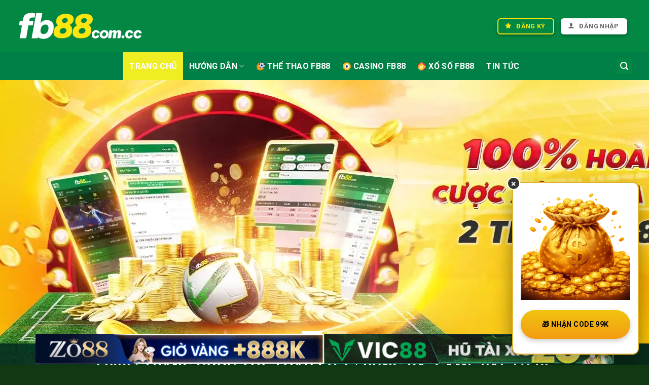

--- FILE ---
content_type: text/html; charset=UTF-8
request_url: https://drain.it.com/
body_size: 35023
content:
<!DOCTYPE html><html lang="en-US" prefix="og: https://ogp.me/ns#" class="loading-site no-js"><head><meta charset="UTF-8" /><link rel="preconnect" href="https://fonts.gstatic.com/" crossorigin /><script>WebFontConfig={google:{families:["Roboto:regular,700,regular,700,regular&display=swap"]}};if ( typeof WebFont === "object" && typeof WebFont.load === "function" ) { WebFont.load( WebFontConfig ); }</script><script data-optimized="1" src="https://drain.it.com/wp-content/plugins/litespeed-cache/assets/js/webfontloader.min.js"></script> <link rel="profile" href="https://gmpg.org/xfn/11" /><link rel="pingback" href="https://drain.it.com/xmlrpc.php" /> <script>(function(html){html.className = html.className.replace(/\bno-js\b/,'js')})(document.documentElement);</script> <meta name="viewport" content="width=device-width, initial-scale=1" /><title>FB88 | Trang Cược Thể Thao Số 1 | Bóng Đá, Game Bài, Lô Đề</title><meta name="description" content="FB88 là nhà cái uy tín hàng đầu hiện nay, cung cấp các sản phẩm cá cược như: Thể thao, Đổi thưởng, Casino, bóng đá, Lô đề, Slot cùng nhiều trò chơi hấp dẫn."/><meta name="robots" content="follow, index, max-snippet:-1, max-video-preview:-1, max-image-preview:large"/><link rel="canonical" href="https://drain.it.com/" /><meta property="og:locale" content="en_US" /><meta property="og:type" content="website" /><meta property="og:title" content="FB88 | Trang Cược Thể Thao Số 1 | Bóng Đá, Game Bài, Lô Đề" /><meta property="og:description" content="FB88 là nhà cái uy tín hàng đầu hiện nay, cung cấp các sản phẩm cá cược như: Thể thao, Đổi thưởng, Casino, bóng đá, Lô đề, Slot cùng nhiều trò chơi hấp dẫn." /><meta property="og:url" content="https://drain.it.com/" /><meta property="og:site_name" content="fb88com.cc" /><meta property="og:updated_time" content="2026-01-10T13:46:31+07:00" /><meta property="article:published_time" content="2024-06-18T12:38:50+07:00" /><meta property="article:modified_time" content="2026-01-10T13:46:31+07:00" /><meta name="twitter:card" content="summary_large_image" /><meta name="twitter:title" content="FB88 | Trang Cược Thể Thao Số 1 | Bóng Đá, Game Bài, Lô Đề" /><meta name="twitter:description" content="FB88 là nhà cái uy tín hàng đầu hiện nay, cung cấp các sản phẩm cá cược như: Thể thao, Đổi thưởng, Casino, bóng đá, Lô đề, Slot cùng nhiều trò chơi hấp dẫn." /><meta name="twitter:label1" content="Written by" /><meta name="twitter:data1" content="Nguyễn Văn Hùng" /><meta name="twitter:label2" content="Time to read" /><meta name="twitter:data2" content="18 minutes" /> <script type="application/ld+json" class="rank-math-schema-pro">{"@context":"https://schema.org","@graph":[{"@type":"Organization","@id":"https://drain.it.com/#organization","name":"fb88com.cc","logo":{"@type":"ImageObject","@id":"https://drain.it.com/#logo","url":"https://drain.it.com/wp-content/uploads/2024/05/fb88-app-ios-1.png","contentUrl":"https://drain.it.com/wp-content/uploads/2024/05/fb88-app-ios-1.png","caption":"fb88com.cc","inLanguage":"en-US","width":"140","height":"140"}},{"@type":"WebSite","@id":"https://drain.it.com/#website","url":"https://drain.it.com","name":"fb88com.cc","alternateName":"FB88 | Trang C\u01b0\u1ee3c Th\u1ec3 Thao S\u1ed1 1 | B\u00f3ng \u0110\u00e1, Game B\u00e0i, L\u00f4 \u0110\u1ec1","publisher":{"@id":"https://drain.it.com/#organization"},"inLanguage":"en-US","potentialAction":{"@type":"SearchAction","target":"https://drain.it.com/?s={search_term_string}","query-input":"required name=search_term_string"}},{"@type":"ImageObject","@id":"https://drain.it.com/wp-content/uploads/2024/05/ca-cuoc-the-thao-fb88.gif","url":"https://drain.it.com/wp-content/uploads/2024/05/ca-cuoc-the-thao-fb88.gif","width":"200","height":"200","inLanguage":"en-US"},{"@type":"WebPage","@id":"https://drain.it.com/#webpage","url":"https://drain.it.com/","name":"FB88 | Trang C\u01b0\u1ee3c Th\u1ec3 Thao S\u1ed1 1 | B\u00f3ng \u0110\u00e1, Game B\u00e0i, L\u00f4 \u0110\u1ec1","datePublished":"2024-06-18T12:38:50+07:00","dateModified":"2026-01-10T13:46:31+07:00","about":{"@id":"https://drain.it.com/#organization"},"isPartOf":{"@id":"https://drain.it.com/#website"},"primaryImageOfPage":{"@id":"https://drain.it.com/wp-content/uploads/2024/05/ca-cuoc-the-thao-fb88.gif"},"inLanguage":"en-US"},{"@type":"Person","@id":"https://drain.it.com/author/content/","name":"Nguy\u1ec5n V\u0103n H\u00f9ng","url":"https://drain.it.com/author/content/","image":{"@type":"ImageObject","@id":"https://secure.gravatar.com/avatar/918c951ec26c40b660ab1dbc1fbbda30c7d217f9249699b75ad6e26c9f62ffb9?s=96&amp;d=retro&amp;r=g","url":"https://secure.gravatar.com/avatar/918c951ec26c40b660ab1dbc1fbbda30c7d217f9249699b75ad6e26c9f62ffb9?s=96&amp;d=retro&amp;r=g","caption":"Nguy\u1ec5n V\u0103n H\u00f9ng","inLanguage":"en-US"},"worksFor":{"@id":"https://drain.it.com/#organization"}},{"@type":"Article","headline":"FB88 | Trang C\u01b0\u1ee3c Th\u1ec3 Thao S\u1ed1 1 | B\u00f3ng \u0110\u00e1, Game B\u00e0i, L\u00f4 \u0110\u1ec1","keywords":"fb88","datePublished":"2024-06-18T12:38:50+07:00","dateModified":"2026-01-10T13:46:31+07:00","author":{"@id":"https://drain.it.com/author/content/","name":"Nguy\u1ec5n V\u0103n H\u00f9ng"},"publisher":{"@id":"https://drain.it.com/#organization"},"description":"FB88 l\u00e0 nh\u00e0 c\u00e1i uy t\u00edn h\u00e0ng \u0111\u1ea7u hi\u1ec7n nay, cung c\u1ea5p c\u00e1c s\u1ea3n ph\u1ea9m c\u00e1 c\u01b0\u1ee3c nh\u01b0: Th\u1ec3 thao, \u0110\u1ed5i th\u01b0\u1edfng, Casino, b\u00f3ng \u0111\u00e1, L\u00f4 \u0111\u1ec1, Slot c\u00f9ng nhi\u1ec1u tr\u00f2 ch\u01a1i h\u1ea5p d\u1eabn.","name":"FB88 | Trang C\u01b0\u1ee3c Th\u1ec3 Thao S\u1ed1 1 | B\u00f3ng \u0110\u00e1, Game B\u00e0i, L\u00f4 \u0110\u1ec1","@id":"https://drain.it.com/#richSnippet","isPartOf":{"@id":"https://drain.it.com/#webpage"},"image":{"@id":"https://drain.it.com/wp-content/uploads/2024/05/ca-cuoc-the-thao-fb88.gif"},"inLanguage":"en-US","mainEntityOfPage":{"@id":"https://drain.it.com/#webpage"}}]}</script> <link rel='dns-prefetch' href='//cdn.jsdelivr.net' /><link rel='dns-prefetch' href='//fonts.googleapis.com' /><link href='https://fonts.gstatic.com' crossorigin rel='preconnect' /><link rel='prefetch' href='https://drain.it.com/wp-content/themes/flatsome/assets/js/flatsome.js?ver=f55219565baa8ae8edba' /><link rel='prefetch' href='https://drain.it.com/wp-content/themes/flatsome/assets/js/chunk.slider.js?ver=3.17.4' /><link rel='prefetch' href='https://drain.it.com/wp-content/themes/flatsome/assets/js/chunk.popups.js?ver=3.17.4' /><link rel='prefetch' href='https://drain.it.com/wp-content/themes/flatsome/assets/js/chunk.tooltips.js?ver=3.17.4' /><link rel="alternate" type="application/rss+xml" title="fb88com.cc &raquo; Feed" href="https://drain.it.com/feed/" /><link rel="alternate" type="application/rss+xml" title="fb88com.cc &raquo; Comments Feed" href="https://drain.it.com/comments/feed/" /><link rel="alternate" title="oEmbed (JSON)" type="application/json+oembed" href="https://drain.it.com/wp-json/oembed/1.0/embed?url=https%3A%2F%2Fdrain.it.com%2F" /><link rel="alternate" title="oEmbed (XML)" type="text/xml+oembed" href="https://drain.it.com/wp-json/oembed/1.0/embed?url=https%3A%2F%2Fdrain.it.com%2F&#038;format=xml" /><style id='wp-img-auto-sizes-contain-inline-css' type='text/css'>img:is([sizes=auto i],[sizes^="auto," i]){contain-intrinsic-size:3000px 1500px}
/*# sourceURL=wp-img-auto-sizes-contain-inline-css */</style><style id='wp-block-library-inline-css' type='text/css'>:root{--wp-block-synced-color:#7a00df;--wp-block-synced-color--rgb:122,0,223;--wp-bound-block-color:var(--wp-block-synced-color);--wp-editor-canvas-background:#ddd;--wp-admin-theme-color:#007cba;--wp-admin-theme-color--rgb:0,124,186;--wp-admin-theme-color-darker-10:#006ba1;--wp-admin-theme-color-darker-10--rgb:0,107,160.5;--wp-admin-theme-color-darker-20:#005a87;--wp-admin-theme-color-darker-20--rgb:0,90,135;--wp-admin-border-width-focus:2px}@media (min-resolution:192dpi){:root{--wp-admin-border-width-focus:1.5px}}.wp-element-button{cursor:pointer}:root .has-very-light-gray-background-color{background-color:#eee}:root .has-very-dark-gray-background-color{background-color:#313131}:root .has-very-light-gray-color{color:#eee}:root .has-very-dark-gray-color{color:#313131}:root .has-vivid-green-cyan-to-vivid-cyan-blue-gradient-background{background:linear-gradient(135deg,#00d084,#0693e3)}:root .has-purple-crush-gradient-background{background:linear-gradient(135deg,#34e2e4,#4721fb 50%,#ab1dfe)}:root .has-hazy-dawn-gradient-background{background:linear-gradient(135deg,#faaca8,#dad0ec)}:root .has-subdued-olive-gradient-background{background:linear-gradient(135deg,#fafae1,#67a671)}:root .has-atomic-cream-gradient-background{background:linear-gradient(135deg,#fdd79a,#004a59)}:root .has-nightshade-gradient-background{background:linear-gradient(135deg,#330968,#31cdcf)}:root .has-midnight-gradient-background{background:linear-gradient(135deg,#020381,#2874fc)}:root{--wp--preset--font-size--normal:16px;--wp--preset--font-size--huge:42px}.has-regular-font-size{font-size:1em}.has-larger-font-size{font-size:2.625em}.has-normal-font-size{font-size:var(--wp--preset--font-size--normal)}.has-huge-font-size{font-size:var(--wp--preset--font-size--huge)}.has-text-align-center{text-align:center}.has-text-align-left{text-align:left}.has-text-align-right{text-align:right}.has-fit-text{white-space:nowrap!important}#end-resizable-editor-section{display:none}.aligncenter{clear:both}.items-justified-left{justify-content:flex-start}.items-justified-center{justify-content:center}.items-justified-right{justify-content:flex-end}.items-justified-space-between{justify-content:space-between}.screen-reader-text{border:0;clip-path:inset(50%);height:1px;margin:-1px;overflow:hidden;padding:0;position:absolute;width:1px;word-wrap:normal!important}.screen-reader-text:focus{background-color:#ddd;clip-path:none;color:#444;display:block;font-size:1em;height:auto;left:5px;line-height:normal;padding:15px 23px 14px;text-decoration:none;top:5px;width:auto;z-index:100000}html :where(.has-border-color){border-style:solid}html :where([style*=border-top-color]){border-top-style:solid}html :where([style*=border-right-color]){border-right-style:solid}html :where([style*=border-bottom-color]){border-bottom-style:solid}html :where([style*=border-left-color]){border-left-style:solid}html :where([style*=border-width]){border-style:solid}html :where([style*=border-top-width]){border-top-style:solid}html :where([style*=border-right-width]){border-right-style:solid}html :where([style*=border-bottom-width]){border-bottom-style:solid}html :where([style*=border-left-width]){border-left-style:solid}html :where(img[class*=wp-image-]){height:auto;max-width:100%}:where(figure){margin:0 0 1em}html :where(.is-position-sticky){--wp-admin--admin-bar--position-offset:var(--wp-admin--admin-bar--height,0px)}@media screen and (max-width:600px){html :where(.is-position-sticky){--wp-admin--admin-bar--position-offset:0px}}

/*# sourceURL=wp-block-library-inline-css */</style><style id='wp-block-heading-inline-css' type='text/css'>h1:where(.wp-block-heading).has-background,h2:where(.wp-block-heading).has-background,h3:where(.wp-block-heading).has-background,h4:where(.wp-block-heading).has-background,h5:where(.wp-block-heading).has-background,h6:where(.wp-block-heading).has-background{padding:1.25em 2.375em}h1.has-text-align-left[style*=writing-mode]:where([style*=vertical-lr]),h1.has-text-align-right[style*=writing-mode]:where([style*=vertical-rl]),h2.has-text-align-left[style*=writing-mode]:where([style*=vertical-lr]),h2.has-text-align-right[style*=writing-mode]:where([style*=vertical-rl]),h3.has-text-align-left[style*=writing-mode]:where([style*=vertical-lr]),h3.has-text-align-right[style*=writing-mode]:where([style*=vertical-rl]),h4.has-text-align-left[style*=writing-mode]:where([style*=vertical-lr]),h4.has-text-align-right[style*=writing-mode]:where([style*=vertical-rl]),h5.has-text-align-left[style*=writing-mode]:where([style*=vertical-lr]),h5.has-text-align-right[style*=writing-mode]:where([style*=vertical-rl]),h6.has-text-align-left[style*=writing-mode]:where([style*=vertical-lr]),h6.has-text-align-right[style*=writing-mode]:where([style*=vertical-rl]){rotate:180deg}
/*# sourceURL=https://drain.it.com/wp-includes/blocks/heading/style.min.css */</style><style id='wp-block-paragraph-inline-css' type='text/css'>.is-small-text{font-size:.875em}.is-regular-text{font-size:1em}.is-large-text{font-size:2.25em}.is-larger-text{font-size:3em}.has-drop-cap:not(:focus):first-letter{float:left;font-size:8.4em;font-style:normal;font-weight:100;line-height:.68;margin:.05em .1em 0 0;text-transform:uppercase}body.rtl .has-drop-cap:not(:focus):first-letter{float:none;margin-left:.1em}p.has-drop-cap.has-background{overflow:hidden}:root :where(p.has-background){padding:1.25em 2.375em}:where(p.has-text-color:not(.has-link-color)) a{color:inherit}p.has-text-align-left[style*="writing-mode:vertical-lr"],p.has-text-align-right[style*="writing-mode:vertical-rl"]{rotate:180deg}
/*# sourceURL=https://drain.it.com/wp-includes/blocks/paragraph/style.min.css */</style><style id='wp-block-quote-inline-css' type='text/css'>.wp-block-quote{box-sizing:border-box;overflow-wrap:break-word}.wp-block-quote.is-large:where(:not(.is-style-plain)),.wp-block-quote.is-style-large:where(:not(.is-style-plain)){margin-bottom:1em;padding:0 1em}.wp-block-quote.is-large:where(:not(.is-style-plain)) p,.wp-block-quote.is-style-large:where(:not(.is-style-plain)) p{font-size:1.5em;font-style:italic;line-height:1.6}.wp-block-quote.is-large:where(:not(.is-style-plain)) cite,.wp-block-quote.is-large:where(:not(.is-style-plain)) footer,.wp-block-quote.is-style-large:where(:not(.is-style-plain)) cite,.wp-block-quote.is-style-large:where(:not(.is-style-plain)) footer{font-size:1.125em;text-align:right}.wp-block-quote>cite{display:block}
/*# sourceURL=https://drain.it.com/wp-includes/blocks/quote/style.min.css */</style><style id='global-styles-inline-css' type='text/css'>:root{--wp--preset--aspect-ratio--square: 1;--wp--preset--aspect-ratio--4-3: 4/3;--wp--preset--aspect-ratio--3-4: 3/4;--wp--preset--aspect-ratio--3-2: 3/2;--wp--preset--aspect-ratio--2-3: 2/3;--wp--preset--aspect-ratio--16-9: 16/9;--wp--preset--aspect-ratio--9-16: 9/16;--wp--preset--color--black: #000000;--wp--preset--color--cyan-bluish-gray: #abb8c3;--wp--preset--color--white: #ffffff;--wp--preset--color--pale-pink: #f78da7;--wp--preset--color--vivid-red: #cf2e2e;--wp--preset--color--luminous-vivid-orange: #ff6900;--wp--preset--color--luminous-vivid-amber: #fcb900;--wp--preset--color--light-green-cyan: #7bdcb5;--wp--preset--color--vivid-green-cyan: #00d084;--wp--preset--color--pale-cyan-blue: #8ed1fc;--wp--preset--color--vivid-cyan-blue: #0693e3;--wp--preset--color--vivid-purple: #9b51e0;--wp--preset--color--primary: #446084;--wp--preset--color--secondary: #d26e4b;--wp--preset--color--success: #7a9c59;--wp--preset--color--alert: #b20000;--wp--preset--gradient--vivid-cyan-blue-to-vivid-purple: linear-gradient(135deg,rgb(6,147,227) 0%,rgb(155,81,224) 100%);--wp--preset--gradient--light-green-cyan-to-vivid-green-cyan: linear-gradient(135deg,rgb(122,220,180) 0%,rgb(0,208,130) 100%);--wp--preset--gradient--luminous-vivid-amber-to-luminous-vivid-orange: linear-gradient(135deg,rgb(252,185,0) 0%,rgb(255,105,0) 100%);--wp--preset--gradient--luminous-vivid-orange-to-vivid-red: linear-gradient(135deg,rgb(255,105,0) 0%,rgb(207,46,46) 100%);--wp--preset--gradient--very-light-gray-to-cyan-bluish-gray: linear-gradient(135deg,rgb(238,238,238) 0%,rgb(169,184,195) 100%);--wp--preset--gradient--cool-to-warm-spectrum: linear-gradient(135deg,rgb(74,234,220) 0%,rgb(151,120,209) 20%,rgb(207,42,186) 40%,rgb(238,44,130) 60%,rgb(251,105,98) 80%,rgb(254,248,76) 100%);--wp--preset--gradient--blush-light-purple: linear-gradient(135deg,rgb(255,206,236) 0%,rgb(152,150,240) 100%);--wp--preset--gradient--blush-bordeaux: linear-gradient(135deg,rgb(254,205,165) 0%,rgb(254,45,45) 50%,rgb(107,0,62) 100%);--wp--preset--gradient--luminous-dusk: linear-gradient(135deg,rgb(255,203,112) 0%,rgb(199,81,192) 50%,rgb(65,88,208) 100%);--wp--preset--gradient--pale-ocean: linear-gradient(135deg,rgb(255,245,203) 0%,rgb(182,227,212) 50%,rgb(51,167,181) 100%);--wp--preset--gradient--electric-grass: linear-gradient(135deg,rgb(202,248,128) 0%,rgb(113,206,126) 100%);--wp--preset--gradient--midnight: linear-gradient(135deg,rgb(2,3,129) 0%,rgb(40,116,252) 100%);--wp--preset--font-size--small: 13px;--wp--preset--font-size--medium: 20px;--wp--preset--font-size--large: 36px;--wp--preset--font-size--x-large: 42px;--wp--preset--spacing--20: 0.44rem;--wp--preset--spacing--30: 0.67rem;--wp--preset--spacing--40: 1rem;--wp--preset--spacing--50: 1.5rem;--wp--preset--spacing--60: 2.25rem;--wp--preset--spacing--70: 3.38rem;--wp--preset--spacing--80: 5.06rem;--wp--preset--shadow--natural: 6px 6px 9px rgba(0, 0, 0, 0.2);--wp--preset--shadow--deep: 12px 12px 50px rgba(0, 0, 0, 0.4);--wp--preset--shadow--sharp: 6px 6px 0px rgba(0, 0, 0, 0.2);--wp--preset--shadow--outlined: 6px 6px 0px -3px rgb(255, 255, 255), 6px 6px rgb(0, 0, 0);--wp--preset--shadow--crisp: 6px 6px 0px rgb(0, 0, 0);}:where(body) { margin: 0; }.wp-site-blocks > .alignleft { float: left; margin-right: 2em; }.wp-site-blocks > .alignright { float: right; margin-left: 2em; }.wp-site-blocks > .aligncenter { justify-content: center; margin-left: auto; margin-right: auto; }:where(.is-layout-flex){gap: 0.5em;}:where(.is-layout-grid){gap: 0.5em;}.is-layout-flow > .alignleft{float: left;margin-inline-start: 0;margin-inline-end: 2em;}.is-layout-flow > .alignright{float: right;margin-inline-start: 2em;margin-inline-end: 0;}.is-layout-flow > .aligncenter{margin-left: auto !important;margin-right: auto !important;}.is-layout-constrained > .alignleft{float: left;margin-inline-start: 0;margin-inline-end: 2em;}.is-layout-constrained > .alignright{float: right;margin-inline-start: 2em;margin-inline-end: 0;}.is-layout-constrained > .aligncenter{margin-left: auto !important;margin-right: auto !important;}.is-layout-constrained > :where(:not(.alignleft):not(.alignright):not(.alignfull)){margin-left: auto !important;margin-right: auto !important;}body .is-layout-flex{display: flex;}.is-layout-flex{flex-wrap: wrap;align-items: center;}.is-layout-flex > :is(*, div){margin: 0;}body .is-layout-grid{display: grid;}.is-layout-grid > :is(*, div){margin: 0;}body{padding-top: 0px;padding-right: 0px;padding-bottom: 0px;padding-left: 0px;}a:where(:not(.wp-element-button)){text-decoration: none;}:root :where(.wp-element-button, .wp-block-button__link){background-color: #32373c;border-width: 0;color: #fff;font-family: inherit;font-size: inherit;font-style: inherit;font-weight: inherit;letter-spacing: inherit;line-height: inherit;padding-top: calc(0.667em + 2px);padding-right: calc(1.333em + 2px);padding-bottom: calc(0.667em + 2px);padding-left: calc(1.333em + 2px);text-decoration: none;text-transform: inherit;}.has-black-color{color: var(--wp--preset--color--black) !important;}.has-cyan-bluish-gray-color{color: var(--wp--preset--color--cyan-bluish-gray) !important;}.has-white-color{color: var(--wp--preset--color--white) !important;}.has-pale-pink-color{color: var(--wp--preset--color--pale-pink) !important;}.has-vivid-red-color{color: var(--wp--preset--color--vivid-red) !important;}.has-luminous-vivid-orange-color{color: var(--wp--preset--color--luminous-vivid-orange) !important;}.has-luminous-vivid-amber-color{color: var(--wp--preset--color--luminous-vivid-amber) !important;}.has-light-green-cyan-color{color: var(--wp--preset--color--light-green-cyan) !important;}.has-vivid-green-cyan-color{color: var(--wp--preset--color--vivid-green-cyan) !important;}.has-pale-cyan-blue-color{color: var(--wp--preset--color--pale-cyan-blue) !important;}.has-vivid-cyan-blue-color{color: var(--wp--preset--color--vivid-cyan-blue) !important;}.has-vivid-purple-color{color: var(--wp--preset--color--vivid-purple) !important;}.has-primary-color{color: var(--wp--preset--color--primary) !important;}.has-secondary-color{color: var(--wp--preset--color--secondary) !important;}.has-success-color{color: var(--wp--preset--color--success) !important;}.has-alert-color{color: var(--wp--preset--color--alert) !important;}.has-black-background-color{background-color: var(--wp--preset--color--black) !important;}.has-cyan-bluish-gray-background-color{background-color: var(--wp--preset--color--cyan-bluish-gray) !important;}.has-white-background-color{background-color: var(--wp--preset--color--white) !important;}.has-pale-pink-background-color{background-color: var(--wp--preset--color--pale-pink) !important;}.has-vivid-red-background-color{background-color: var(--wp--preset--color--vivid-red) !important;}.has-luminous-vivid-orange-background-color{background-color: var(--wp--preset--color--luminous-vivid-orange) !important;}.has-luminous-vivid-amber-background-color{background-color: var(--wp--preset--color--luminous-vivid-amber) !important;}.has-light-green-cyan-background-color{background-color: var(--wp--preset--color--light-green-cyan) !important;}.has-vivid-green-cyan-background-color{background-color: var(--wp--preset--color--vivid-green-cyan) !important;}.has-pale-cyan-blue-background-color{background-color: var(--wp--preset--color--pale-cyan-blue) !important;}.has-vivid-cyan-blue-background-color{background-color: var(--wp--preset--color--vivid-cyan-blue) !important;}.has-vivid-purple-background-color{background-color: var(--wp--preset--color--vivid-purple) !important;}.has-primary-background-color{background-color: var(--wp--preset--color--primary) !important;}.has-secondary-background-color{background-color: var(--wp--preset--color--secondary) !important;}.has-success-background-color{background-color: var(--wp--preset--color--success) !important;}.has-alert-background-color{background-color: var(--wp--preset--color--alert) !important;}.has-black-border-color{border-color: var(--wp--preset--color--black) !important;}.has-cyan-bluish-gray-border-color{border-color: var(--wp--preset--color--cyan-bluish-gray) !important;}.has-white-border-color{border-color: var(--wp--preset--color--white) !important;}.has-pale-pink-border-color{border-color: var(--wp--preset--color--pale-pink) !important;}.has-vivid-red-border-color{border-color: var(--wp--preset--color--vivid-red) !important;}.has-luminous-vivid-orange-border-color{border-color: var(--wp--preset--color--luminous-vivid-orange) !important;}.has-luminous-vivid-amber-border-color{border-color: var(--wp--preset--color--luminous-vivid-amber) !important;}.has-light-green-cyan-border-color{border-color: var(--wp--preset--color--light-green-cyan) !important;}.has-vivid-green-cyan-border-color{border-color: var(--wp--preset--color--vivid-green-cyan) !important;}.has-pale-cyan-blue-border-color{border-color: var(--wp--preset--color--pale-cyan-blue) !important;}.has-vivid-cyan-blue-border-color{border-color: var(--wp--preset--color--vivid-cyan-blue) !important;}.has-vivid-purple-border-color{border-color: var(--wp--preset--color--vivid-purple) !important;}.has-primary-border-color{border-color: var(--wp--preset--color--primary) !important;}.has-secondary-border-color{border-color: var(--wp--preset--color--secondary) !important;}.has-success-border-color{border-color: var(--wp--preset--color--success) !important;}.has-alert-border-color{border-color: var(--wp--preset--color--alert) !important;}.has-vivid-cyan-blue-to-vivid-purple-gradient-background{background: var(--wp--preset--gradient--vivid-cyan-blue-to-vivid-purple) !important;}.has-light-green-cyan-to-vivid-green-cyan-gradient-background{background: var(--wp--preset--gradient--light-green-cyan-to-vivid-green-cyan) !important;}.has-luminous-vivid-amber-to-luminous-vivid-orange-gradient-background{background: var(--wp--preset--gradient--luminous-vivid-amber-to-luminous-vivid-orange) !important;}.has-luminous-vivid-orange-to-vivid-red-gradient-background{background: var(--wp--preset--gradient--luminous-vivid-orange-to-vivid-red) !important;}.has-very-light-gray-to-cyan-bluish-gray-gradient-background{background: var(--wp--preset--gradient--very-light-gray-to-cyan-bluish-gray) !important;}.has-cool-to-warm-spectrum-gradient-background{background: var(--wp--preset--gradient--cool-to-warm-spectrum) !important;}.has-blush-light-purple-gradient-background{background: var(--wp--preset--gradient--blush-light-purple) !important;}.has-blush-bordeaux-gradient-background{background: var(--wp--preset--gradient--blush-bordeaux) !important;}.has-luminous-dusk-gradient-background{background: var(--wp--preset--gradient--luminous-dusk) !important;}.has-pale-ocean-gradient-background{background: var(--wp--preset--gradient--pale-ocean) !important;}.has-electric-grass-gradient-background{background: var(--wp--preset--gradient--electric-grass) !important;}.has-midnight-gradient-background{background: var(--wp--preset--gradient--midnight) !important;}.has-small-font-size{font-size: var(--wp--preset--font-size--small) !important;}.has-medium-font-size{font-size: var(--wp--preset--font-size--medium) !important;}.has-large-font-size{font-size: var(--wp--preset--font-size--large) !important;}.has-x-large-font-size{font-size: var(--wp--preset--font-size--x-large) !important;}
/*# sourceURL=global-styles-inline-css */</style><link data-optimized="1" rel='stylesheet' id='gwd-auth-css-css' href='https://drain.it.com/wp-content/litespeed/css/095bc4b9db034bf246c76cda5c38dfff.css?ver=af89f' type='text/css' media='all' /><link data-optimized="1" rel='stylesheet' id='ez-toc-css' href='https://drain.it.com/wp-content/litespeed/css/2980adcda0c50baa7623fa3d72bc5adc.css?ver=200c9' type='text/css' media='all' /><style id='ez-toc-inline-css' type='text/css'>div#ez-toc-container .ez-toc-title {font-size: 130%;}div#ez-toc-container .ez-toc-title {font-weight: 500;}div#ez-toc-container ul li {font-size: 100%;}div#ez-toc-container ul li {font-weight: 500;}div#ez-toc-container nav ul ul li {font-size: 95%;}div#ez-toc-container {background: #fff;border: 1px solid #ddd;}div#ez-toc-container p.ez-toc-title , #ez-toc-container .ez_toc_custom_title_icon , #ez-toc-container .ez_toc_custom_toc_icon {color: #000000;}div#ez-toc-container ul.ez-toc-list a {color: #000000;}div#ez-toc-container ul.ez-toc-list a:hover {color: #dd9933;}div#ez-toc-container ul.ez-toc-list a:visited {color: #428bca;}
.ez-toc-container-direction {direction: ltr;}.ez-toc-counter ul{counter-reset: item ;}.ez-toc-counter nav ul li a::before {content: counters(item, ".", decimal) ". ";display: inline-block;counter-increment: item;flex-grow: 0;flex-shrink: 0;margin-right: .2em; float: left; }.ez-toc-widget-direction {direction: ltr;}.ez-toc-widget-container ul{counter-reset: item ;}.ez-toc-widget-container nav ul li a::before {content: counters(item, ".", decimal) ". ";display: inline-block;counter-increment: item;flex-grow: 0;flex-shrink: 0;margin-right: .2em; float: left; }
/*# sourceURL=ez-toc-inline-css */</style><link data-optimized="1" rel='stylesheet' id='flatsome-main-css' href='https://drain.it.com/wp-content/litespeed/css/8d7600d808830537095e9babe69f3f98.css?ver=deb9f' type='text/css' media='all' /><style id='flatsome-main-inline-css' type='text/css'>@font-face {
				font-family: "fl-icons";
				font-display: block;
				src: url(https://drain.it.com/wp-content/themes/flatsome/assets/css/icons/fl-icons.eot?v=3.17.4);
				src:
					url(https://drain.it.com/wp-content/themes/flatsome/assets/css/icons/fl-icons.eot#iefix?v=3.17.4) format("embedded-opentype"),
					url(https://drain.it.com/wp-content/themes/flatsome/assets/css/icons/fl-icons.woff2?v=3.17.4) format("woff2"),
					url(https://drain.it.com/wp-content/themes/flatsome/assets/css/icons/fl-icons.ttf?v=3.17.4) format("truetype"),
					url(https://drain.it.com/wp-content/themes/flatsome/assets/css/icons/fl-icons.woff?v=3.17.4) format("woff"),
					url(https://drain.it.com/wp-content/themes/flatsome/assets/css/icons/fl-icons.svg?v=3.17.4#fl-icons) format("svg");
			}
/*# sourceURL=flatsome-main-inline-css */</style><link data-optimized="1" rel='stylesheet' id='flatsome-style-css' href='https://drain.it.com/wp-content/litespeed/css/5ef338c83ca9165f4722944ddaf609d8.css?ver=0d4cb' type='text/css' media='all' /><link data-optimized="1" rel='stylesheet' id='gwd-banner-style-css' href='https://drain.it.com/wp-content/litespeed/css/ad06a534db019a3ce69af964ed9faf12.css?ver=5c608' type='text/css' media='all' /><link data-optimized="1" rel='stylesheet' id='swiper-css-css' href='https://drain.it.com/wp-content/litespeed/css/ed5d347260cba3de2df17e96be76a536.css?ver=3bf79' type='text/css' media='all' /><link data-optimized="1" rel='stylesheet' id='gwd-slider-css-css' href='https://drain.it.com/wp-content/litespeed/css/a03a407363648eb311e02da358113ea9.css?ver=55b4e' type='text/css' media='all' /> <script type="text/javascript" src="https://drain.it.com/wp-includes/js/jquery/jquery.min.js?ver=3.7.1" id="jquery-core-js"></script> <script data-optimized="1" type="text/javascript" src="https://drain.it.com/wp-content/litespeed/js/dabe8dffe42aeb2e5a8e5dd1bdfe20f5.js?ver=204ad" id="jquery-migrate-js"></script> <link rel="https://api.w.org/" href="https://drain.it.com/wp-json/" /><link rel="alternate" title="JSON" type="application/json" href="https://drain.it.com/wp-json/wp/v2/pages/481" /><link rel="EditURI" type="application/rsd+xml" title="RSD" href="https://drain.it.com/xmlrpc.php?rsd" /><link rel='shortlink' href='https://drain.it.com/' /><link rel="alternate" media="only screen and (max-width: 640px)" href="https://fb88.kiwi" /><style>.bg{opacity: 0; transition: opacity 1s; -webkit-transition: opacity 1s;} .bg-loaded{opacity: 1;}</style><meta name="google-site-verification" content="v1hyKpyc2XMrd_HQPR3uhzYll7BWTCTrX4s3ttqRU6I" /> <script type="application/ld+json">{
      "@context": "https://schema.org",
      "@type": "BreadcrumbList",
      "itemListElement": [{
        "@type": "ListItem",
        "position": 1,
        "name": "🎖️FB88",
        "item": "https://drain.it.com/"
      },{
        "@type": "ListItem",
        "position": 2,
        "name": "🎖️FB88",
        "item": "https://drain.it.com/gioi-thieu-fb88/"
      }
]
    }</script> <script type="application/ld+json">{
  "@context": "https://schema.org",
  "@type": "LocalBusiness",
  "additionalType": "https://en.wikipedia.org/wiki/Online_casino ",
  "name": "fb88com",
"alternateName": ["FB88", "fb88com", "FB88 | Trang Cược Thể Thao Số 1 | Bóng Đá, Game Bài, Lô Đề", "fb88com.cc"],
"brand":"fb88com",
"keywords": "FB88",
"logo": "https://drain.it.com/wp-content/uploads/2024/05/fb88com-cc.png",
  "image": "https://drain.it.com/wp-content/uploads/2024/05/Cong-game-FB88-co-qua-trinh-ra-doi-va-phat-trien-lon-manh-1.webp",
"mainentityofpage":"https://drain.it.com/",
"description": "FB88 là nhà cái uy tín hàng đầu hiện nay, cung cấp các sản phẩm cá cược như: Thể thao, Đổi thưởng, Casino, bóng đá, Lô đề, Slot cùng nhiều trò chơi hấp dẫn.",
  "@id": "https://drain.it.com/",
  "url": "https://drain.it.com/",
  "telephone": "+84902509509",
  "priceRange": "100$",
  "address": {
    "@type": "PostalAddress",
    "streetAddress": "225, Lê Văn Sỹ, Phường 3, Quận 10, TP.HCM, Việt Nam",
    "addressLocality": "Hồ Chí Minh",
    "postalCode": "700000",
    "addressCountry": "VN"
  },
  "openingHoursSpecification": {
    "@type": "OpeningHoursSpecification",
    "dayOfWeek": [
      "Monday",
      "Tuesday",
      "Wednesday",
      "Thursday",
      "Friday",
      "Saturday",
      "Sunday"
    ],
    "opens": "00:00",
    "closes": "23:59"
  },
  "sameAs": [
"https://twitter.com/fb88comcc",
"https://www.pinterest.com/fb88comcc/",
"https://www.linkedin.com/in/fb88com-cc/",
"https://www.reddit.com/user/fb88com-cc/",
"https://wellfound.com/u/fb88com-cc",
"https://www.twitch.tv/fb88comcc/about",
"https://soundcloud.com/fb88com-cc",
"https://fb88comcc.wordpress.com/",
"https://gravatar.com/fb88comcc",
"https://www.pearltrees.com/fb88comcc",
"https://www.instapaper.com/p/fb88comcc",
"https://www.producthunt.com/@fb88comcc",
"https://500px.com/p/fb88com-cc",
"https://fb88com-cc.tumblr.com/",
"https://trello.com/u/fb88comcc",
"https://sites.google.com/view/fb88com-cc/",
"https://www.quora.com/profile/Fb88com-Cc",
"https://about.me/fb88com-cc/",
"https://fb88com-cc.blogspot.com/"
  ]
}</script><link rel="icon" href="https://drain.it.com/wp-content/uploads/2024/05/cropped-favicon-fb88com-32x32.png" sizes="32x32" /><link rel="icon" href="https://drain.it.com/wp-content/uploads/2024/05/cropped-favicon-fb88com-192x192.png" sizes="192x192" /><link rel="apple-touch-icon" href="https://drain.it.com/wp-content/uploads/2024/05/cropped-favicon-fb88com-180x180.png" /><meta name="msapplication-TileImage" content="https://drain.it.com/wp-content/uploads/2024/05/cropped-favicon-fb88com-270x270.png" /><style id="custom-css" type="text/css">:root {--primary-color: #028843;}.container-width, .full-width .ubermenu-nav, .container, .row{max-width: 1250px}.row.row-collapse{max-width: 1220px}.row.row-small{max-width: 1242.5px}.row.row-large{max-width: 1280px}.header-main{height: 103px}#logo img{max-height: 103px}#logo{width:257px;}.header-bottom{min-height: 55px}.header-top{min-height: 40px}.transparent .header-main{height: 30px}.transparent #logo img{max-height: 30px}.has-transparent + .page-title:first-of-type,.has-transparent + #main > .page-title,.has-transparent + #main > div > .page-title,.has-transparent + #main .page-header-wrapper:first-of-type .page-title{padding-top: 110px;}.header.show-on-scroll,.stuck .header-main{height:70px!important}.stuck #logo img{max-height: 70px!important}.header-bg-color {background-color: #028843}.header-bottom {background-color: #007f46}.top-bar-nav > li > a{line-height: 16px }.stuck .header-main .nav > li > a{line-height: 50px }.header-bottom-nav > li > a{line-height: 55px }@media (max-width: 549px) {.header-main{height: 70px}#logo img{max-height: 70px}}.nav-dropdown{font-size:100%}.nav-dropdown-has-arrow li.has-dropdown:after{border-bottom-color: #0b5e00;}.nav .nav-dropdown{background-color: #0b5e00}.header-top{background-color:rgba(94,94,94,0.42)!important;}/* Color */.accordion-title.active, .has-icon-bg .icon .icon-inner,.logo a, .primary.is-underline, .primary.is-link, .badge-outline .badge-inner, .nav-outline > li.active> a,.nav-outline >li.active > a, .cart-icon strong,[data-color='primary'], .is-outline.primary{color: #028843;}/* Color !important */[data-text-color="primary"]{color: #028843!important;}/* Background Color */[data-text-bg="primary"]{background-color: #028843;}/* Background */.scroll-to-bullets a,.featured-title, .label-new.menu-item > a:after, .nav-pagination > li > .current,.nav-pagination > li > span:hover,.nav-pagination > li > a:hover,.has-hover:hover .badge-outline .badge-inner,button[type="submit"], .button.wc-forward:not(.checkout):not(.checkout-button), .button.submit-button, .button.primary:not(.is-outline),.featured-table .title,.is-outline:hover, .has-icon:hover .icon-label,.nav-dropdown-bold .nav-column li > a:hover, .nav-dropdown.nav-dropdown-bold > li > a:hover, .nav-dropdown-bold.dark .nav-column li > a:hover, .nav-dropdown.nav-dropdown-bold.dark > li > a:hover, .header-vertical-menu__opener ,.is-outline:hover, .tagcloud a:hover,.grid-tools a, input[type='submit']:not(.is-form), .box-badge:hover .box-text, input.button.alt,.nav-box > li > a:hover,.nav-box > li.active > a,.nav-pills > li.active > a ,.current-dropdown .cart-icon strong, .cart-icon:hover strong, .nav-line-bottom > li > a:before, .nav-line-grow > li > a:before, .nav-line > li > a:before,.banner, .header-top, .slider-nav-circle .flickity-prev-next-button:hover svg, .slider-nav-circle .flickity-prev-next-button:hover .arrow, .primary.is-outline:hover, .button.primary:not(.is-outline), input[type='submit'].primary, input[type='submit'].primary, input[type='reset'].button, input[type='button'].primary, .badge-inner{background-color: #028843;}/* Border */.nav-vertical.nav-tabs > li.active > a,.scroll-to-bullets a.active,.nav-pagination > li > .current,.nav-pagination > li > span:hover,.nav-pagination > li > a:hover,.has-hover:hover .badge-outline .badge-inner,.accordion-title.active,.featured-table,.is-outline:hover, .tagcloud a:hover,blockquote, .has-border, .cart-icon strong:after,.cart-icon strong,.blockUI:before, .processing:before,.loading-spin, .slider-nav-circle .flickity-prev-next-button:hover svg, .slider-nav-circle .flickity-prev-next-button:hover .arrow, .primary.is-outline:hover{border-color: #028843}.nav-tabs > li.active > a{border-top-color: #028843}.widget_shopping_cart_content .blockUI.blockOverlay:before { border-left-color: #028843 }.woocommerce-checkout-review-order .blockUI.blockOverlay:before { border-left-color: #028843 }/* Fill */.slider .flickity-prev-next-button:hover svg,.slider .flickity-prev-next-button:hover .arrow{fill: #028843;}/* Focus */.primary:focus-visible, .submit-button:focus-visible, button[type="submit"]:focus-visible { outline-color: #028843!important; }/* Background Color */[data-icon-label]:after, .secondary.is-underline:hover,.secondary.is-outline:hover,.icon-label,.button.secondary:not(.is-outline),.button.alt:not(.is-outline), .badge-inner.on-sale, .button.checkout, .single_add_to_cart_button, .current .breadcrumb-step{ background-color:#fce50e; }[data-text-bg="secondary"]{background-color: #fce50e;}/* Color */.secondary.is-underline,.secondary.is-link, .secondary.is-outline,.stars a.active, .star-rating:before, .woocommerce-page .star-rating:before,.star-rating span:before, .color-secondary{color: #fce50e}/* Color !important */[data-text-color="secondary"]{color: #fce50e!important;}/* Border */.secondary.is-outline:hover{border-color:#fce50e}/* Focus */.secondary:focus-visible, .alt:focus-visible { outline-color: #fce50e!important; }body{color: #000000}h1,h2,h3,h4,h5,h6,.heading-font{color: #028843;}@media screen and (max-width: 549px){body{font-size: 107%;}}body{font-family: Roboto, sans-serif;}body {font-weight: 400;font-style: normal;}.nav > li > a {font-family: Roboto, sans-serif;}.mobile-sidebar-levels-2 .nav > li > ul > li > a {font-family: Roboto, sans-serif;}.nav > li > a,.mobile-sidebar-levels-2 .nav > li > ul > li > a {font-weight: 700;font-style: normal;}h1,h2,h3,h4,h5,h6,.heading-font, .off-canvas-center .nav-sidebar.nav-vertical > li > a{font-family: Roboto, sans-serif;}h1,h2,h3,h4,h5,h6,.heading-font,.banner h1,.banner h2 {font-weight: 700;font-style: normal;}.alt-font{font-family: Roboto, sans-serif;}.alt-font {font-weight: 400!important;font-style: normal!important;}.header:not(.transparent) .header-bottom-nav.nav > li > a{color: #ffffff;}.header:not(.transparent) .header-bottom-nav.nav > li > a:hover,.header:not(.transparent) .header-bottom-nav.nav > li.active > a,.header:not(.transparent) .header-bottom-nav.nav > li.current > a,.header:not(.transparent) .header-bottom-nav.nav > li > a.active,.header:not(.transparent) .header-bottom-nav.nav > li > a.current{color: #eeee22;}.header-bottom-nav.nav-line-bottom > li > a:before,.header-bottom-nav.nav-line-grow > li > a:before,.header-bottom-nav.nav-line > li > a:before,.header-bottom-nav.nav-box > li > a:hover,.header-bottom-nav.nav-box > li.active > a,.header-bottom-nav.nav-pills > li > a:hover,.header-bottom-nav.nav-pills > li.active > a{color:#FFF!important;background-color: #eeee22;}a{color: #fce50e;}a:hover{color: #dd9933;}.tagcloud a:hover{border-color: #dd9933;background-color: #dd9933;}.absolute-footer, html{background-color: #103813}.nav-vertical-fly-out > li + li {border-top-width: 1px; border-top-style: solid;}.label-new.menu-item > a:after{content:"New";}.label-hot.menu-item > a:after{content:"Hot";}.label-sale.menu-item > a:after{content:"Sale";}.label-popular.menu-item > a:after{content:"Popular";}</style></head><body class="home wp-singular page-template page-template-page-blank page-template-page-blank-php page page-id-481 wp-theme-flatsome wp-child-theme-flatsome-child lightbox nav-dropdown-has-arrow nav-dropdown-has-shadow"><a class="skip-link screen-reader-text" href="#main">Skip to content</a><div id="wrapper"><header id="header" class="header has-sticky sticky-jump"><div class="header-wrapper"><div id="top-bar" class="header-top nav-dark show-for-medium"><div class="flex-row container"><div class="flex-col hide-for-medium flex-left"><ul class="nav nav-left medium-nav-center nav-small  nav-divided"></ul></div><div class="flex-col hide-for-medium flex-center"><ul class="nav nav-center nav-small  nav-divided"></ul></div><div class="flex-col hide-for-medium flex-right"><ul class="nav top-bar-nav nav-right nav-small  nav-divided"></ul></div><div class="flex-col show-for-medium flex-grow"><ul class="nav nav-center nav-small mobile-nav  nav-divided"><li class="html header-button-1"><div class="header-button">
<a rel="noopener noreferrer nofollow" href="/mlink/?branchseo=zo88-kd&#038;affid=6aa0df8642ac8cc682b3089bc0e154cd" target="_blank" class="button secondary is-outline"  style="border-radius:7px;">
<span>Đăng ký</span>
</a></div></li><li class="html header-button-2"><div class="header-button">
<a rel="noopener noreferrer nofollow" href="/mlink/?branchseo=zo88-kd&#038;affid=6aa0df8642ac8cc682b3089bc0e154cd" target="_blank" class="button success"  style="border-radius:7px;">
<span>Đăng nhập</span>
</a></div></li></ul></div></div></div><div id="masthead" class="header-main nav-dark"><div class="header-inner flex-row container logo-left medium-logo-center" role="navigation"><div id="logo" class="flex-col logo"><a href="https://drain.it.com/" title="fb88com.cc - fb88com.cc" rel="home">
<img data-lazyloaded="1" src="[data-uri]" width="491" height="118" data-src="https://drain.it.com/wp-content/uploads/2024/05/fb88com-cc.webp" class="header_logo header-logo" alt="fb88com.cc"/><img data-lazyloaded="1" src="[data-uri]"  width="491" height="118" data-src="https://drain.it.com/wp-content/uploads/2024/05/fb88com-cc.webp" class="header-logo-dark" alt="fb88com.cc"/></a></div><div class="flex-col show-for-medium flex-left"><ul class="mobile-nav nav nav-left "><li class="nav-icon has-icon">
<a href="#" data-open="#main-menu" data-pos="left" data-bg="main-menu-overlay" data-color="" class="is-small" aria-label="Menu" aria-controls="main-menu" aria-expanded="false"><i class="icon-menu" ></i>
</a></li></ul></div><div class="flex-col hide-for-medium flex-left
flex-grow"><ul class="header-nav header-nav-main nav nav-left  nav-uppercase" ></ul></div><div class="flex-col hide-for-medium flex-right"><ul class="header-nav header-nav-main nav nav-right  nav-uppercase"><li class="header-block"><div class="header-block-block-1"><a rel="noopener noreferrer nofollow" href="/mlink/?branchseo=zo88-kd&#038;affid=6aa0df8642ac8cc682b3089bc0e154cd" target="_blank" class="button secondary is-outline is-small box-shadow-2 box-shadow-1-hover"  style="border-radius:6px;">
<i class="icon-star" aria-hidden="true" ></i>  <span>Đăng Ký</span>
</a><a rel="noopener noreferrer nofollow" href="/mlink/?branchseo=zo88-kd&#038;affid=6aa0df8642ac8cc682b3089bc0e154cd" target="_blank" class="button white is-small box-shadow-2 box-shadow-1-hover"  style="border-radius:6px;">
<i class="icon-user" aria-hidden="true" ></i>  <span>Đăng Nhập</span>
</a></div></li></ul></div><div class="flex-col show-for-medium flex-right"><ul class="mobile-nav nav nav-right "></ul></div></div><div class="container"><div class="top-divider full-width"></div></div></div><div id="wide-nav" class="header-bottom wide-nav nav-dark flex-has-center hide-for-medium"><div class="flex-row container"><div class="flex-col hide-for-medium flex-left"><ul class="nav header-nav header-bottom-nav nav-left  nav-box nav-size-large nav-uppercase"></ul></div><div class="flex-col hide-for-medium flex-center"><ul class="nav header-nav header-bottom-nav nav-center  nav-box nav-size-large nav-uppercase"><li id="menu-item-510" class="menu-item menu-item-type-custom menu-item-object-custom current-menu-item current_page_item menu-item-510 active menu-item-design-default"><a href="/" aria-current="page" class="nav-top-link">Trang chủ</a></li><li id="menu-item-43" class="menu-item menu-item-type-custom menu-item-object-custom menu-item-has-children menu-item-43 menu-item-design-default has-dropdown"><a href="#" class="nav-top-link" aria-expanded="false" aria-haspopup="menu">Hướng dẫn<i class="icon-angle-down" ></i></a><ul class="sub-menu nav-dropdown nav-dropdown-bold dark dropdown-uppercase"><li id="menu-item-41" class="menu-item menu-item-type-custom menu-item-object-custom menu-item-41"><a href="/dang-ky-fb88/">Đăng ký FB88</a></li><li id="menu-item-42" class="menu-item menu-item-type-custom menu-item-object-custom menu-item-42"><a href="/dang-nhap-fb88/">Đăng nhập FB88</a></li><li id="menu-item-44" class="menu-item menu-item-type-custom menu-item-object-custom menu-item-44"><a href="/tai-app-fb88/">Tải App FB88</a></li><li id="menu-item-49" class="menu-item menu-item-type-custom menu-item-object-custom menu-item-49"><a href="/nap-tien-fb88/">Nạp Tiền FB88</a></li><li id="menu-item-50" class="menu-item menu-item-type-custom menu-item-object-custom menu-item-50"><a href="/rut-tien-fb88/">Rút Tiền FB88</a></li></ul></li><li id="menu-item-45" class="menu-item menu-item-type-custom menu-item-object-custom menu-item-45 menu-item-design-default has-icon-left"><a href="/the-thao-fb88/" class="nav-top-link"><img data-lazyloaded="1" src="[data-uri]" class="ux-menu-icon" width="16" height="16" data-src="https://drain.it.com/wp-content/uploads/2024/05/icon-the-thao-fb88.webp" alt="icon-the-thao-fb88" />Thể Thao FB88</a></li><li id="menu-item-46" class="menu-item menu-item-type-custom menu-item-object-custom menu-item-46 menu-item-design-default has-icon-left"><a href="/casino-fb88/" class="nav-top-link"><img data-lazyloaded="1" src="[data-uri]" class="ux-menu-icon" width="16" height="16" data-src="https://drain.it.com/wp-content/uploads/2024/05/icon-casino-fb88.webp" alt="icon-casino-fb88" />Casino FB88</a></li><li id="menu-item-47" class="menu-item menu-item-type-custom menu-item-object-custom menu-item-47 menu-item-design-default has-icon-left"><a href="/xo-so-fb88/" class="nav-top-link"><img data-lazyloaded="1" src="[data-uri]" class="ux-menu-icon" width="16" height="16" data-src="https://drain.it.com/wp-content/uploads/2024/05/icon-xo-so-fb88.webp" alt="icon-xo-so-fb88" />Xổ Số FB88</a></li><li id="menu-item-48" class="menu-item menu-item-type-custom menu-item-object-custom menu-item-48 menu-item-design-default"><a href="/tin-tuc-fb88/" class="nav-top-link">Tin Tức</a></li></ul></div><div class="flex-col hide-for-medium flex-right flex-grow"><ul class="nav header-nav header-bottom-nav nav-right  nav-box nav-size-large nav-uppercase"><li class="header-search header-search-lightbox has-icon"><div class="header-button">		<a href="#search-lightbox" aria-label="Search" data-open="#search-lightbox" data-focus="input.search-field"
class="icon primary button round is-small">
<i class="icon-search" style="font-size:16px;" ></i></a></div><div id="search-lightbox" class="mfp-hide dark text-center"><div class="searchform-wrapper ux-search-box relative form-flat is-large"><form method="get" class="searchform" action="https://drain.it.com/" role="search"><div class="flex-row relative"><div class="flex-col flex-grow">
<input type="search" class="search-field mb-0" name="s" value="" id="s" placeholder="Search&hellip;" /></div><div class="flex-col">
<button type="submit" class="ux-search-submit submit-button secondary button icon mb-0" aria-label="Submit">
<i class="icon-search" ></i>				</button></div></div><div class="live-search-results text-left z-top"></div></form></div></div></li></ul></div></div></div><div class="header-bg-container fill"><div class="header-bg-image fill"></div><div class="header-bg-color fill"></div></div></div></header><main id="main" class=""><div id="content" role="main" class="content-area"><div class="slider-wrapper relative hide-for-medium" id="slider-572057243" ><div class="slider slider-nav-dots-dashes-spaced slider-nav-simple slider-nav-large slider-nav-light slider-style-normal"
data-flickity-options='{
"cellAlign": "center",
"imagesLoaded": true,
"lazyLoad": 1,
"freeScroll": false,
"wrapAround": true,
"autoPlay": 3000,
"pauseAutoPlayOnHover" : false,
"prevNextButtons": false,
"contain" : true,
"adaptiveHeight" : true,
"dragThreshold" : 10,
"percentPosition": true,
"pageDots": true,
"rightToLeft": false,
"draggable": true,
"selectedAttraction": 0.1,
"parallax" : 0,
"friction": 0.6        }'
><div class="banner has-hover" id="banner-1496391324"><div class="banner-inner fill"><div class="banner-bg fill" ><div class="bg fill bg-fill "></div></div><div class="banner-layers container">
<a class="fill" href="/mlink/?branchseo=fb88-kd&amp;affid=38b7fb6b70e2a162826b89fdc1541638" target="_blank" rel="nofollow noopener noreferrer" ><div class="fill banner-link"></div></a></div></div><style>#banner-1496391324 {
  padding-top: 295px;
}
#banner-1496391324 .bg.bg-loaded {
  background-image: url(https://drain.it.com/wp-content/uploads/2024/05/100-hoan-tra-cuoc-xau-thua-min.webp);
}
#banner-1496391324 .bg {
  background-position: 23% 5%;
}
@media (min-width:550px) {
  #banner-1496391324 {
    padding-top: 520px;
  }
}</style></div><div class="banner has-hover" id="banner-387494900"><div class="banner-inner fill"><div class="banner-bg fill" ><div class="bg fill bg-fill "></div></div><div class="banner-layers container">
<a class="fill" href="/mlink/?branchseo=fb88-kd&amp;affid=38b7fb6b70e2a162826b89fdc1541638" target="_blank" rel="nofollow noopener noreferrer" ><div class="fill banner-link"></div></a></div></div><style>#banner-387494900 {
  padding-top: 295px;
}
#banner-387494900 .bg.bg-loaded {
  background-image: url(https://drain.it.com/wp-content/uploads/2024/05/thuong-2-trieu-cho-thanh-vien-moi-min.webp);
}
#banner-387494900 .bg {
  background-position: 23% 5%;
}
@media (min-width:550px) {
  #banner-387494900 {
    padding-top: 520px;
  }
}</style></div></div><div class="loading-spin dark large centered"></div></div><div class="slider-wrapper relative show-for-medium" id="slider-595662241" ><div class="slider slider-nav-dots-simple slider-nav-circle slider-nav-large slider-nav-light slider-style-normal"
data-flickity-options='{
"cellAlign": "center",
"imagesLoaded": true,
"lazyLoad": 1,
"freeScroll": false,
"wrapAround": true,
"autoPlay": 3000,
"pauseAutoPlayOnHover" : false,
"prevNextButtons": false,
"contain" : true,
"adaptiveHeight" : true,
"dragThreshold" : 10,
"percentPosition": true,
"pageDots": false,
"rightToLeft": false,
"draggable": true,
"selectedAttraction": 0.1,
"parallax" : 0,
"friction": 0.6        }'
><div class="banner has-hover" id="banner-1928223731"><div class="banner-inner fill"><div class="banner-bg fill" ><div class="bg fill bg-fill "></div></div><div class="banner-layers container">
<a class="fill" href="/mlink/?branchseo=fb88-kd&amp;affid=38b7fb6b70e2a162826b89fdc1541638" target="_blank" rel="nofollow noopener noreferrer" ><div class="fill banner-link"></div></a><div id="text-box-2033124334" class="text-box banner-layer x0 md-x50 lg-x50 y100 md-y50 lg-y50 res-text"><div class="text-box-content text dark text-shadow-5"><div class="text-inner text-left"><div id="text-195410891" class="text"><p style="padding-left:20px"><strong>THƯỞNG NGAY 2 TRIỆU ĐỒNG<br />CHO THÀNH VIÊN MỚI</strong></p><style>#text-195410891 {
  font-size: 0.8rem;
  color: rgb(255,255,255);
}
#text-195410891 > * {
  color: rgb(255,255,255);
}</style></div></div></div><style>#text-box-2033124334 .text-box-content {
  background-color: rgba(0, 75, 51, 0.709);
  font-size: 100%;
}
#text-box-2033124334 {
  width: 100%;
}
@media (min-width:550px) {
  #text-box-2033124334 {
    width: 60%;
  }
}</style></div></div></div><style>#banner-1928223731 {
  padding-top: 272px;
}
#banner-1928223731 .bg.bg-loaded {
  background-image: url(https://drain.it.com/wp-content/uploads/2024/05/thuong-2-trieu-cho-thanh-vien-moi-mobi-min.webp);
}
@media (min-width:550px) {
  #banner-1928223731 {
    padding-top: 520px;
  }
}</style></div><div class="banner has-hover" id="banner-1963404008"><div class="banner-inner fill"><div class="banner-bg fill" ><div class="bg fill bg-fill "></div></div><div class="banner-layers container">
<a class="fill" href="/mlink/?branchseo=fb88-kd&amp;affid=38b7fb6b70e2a162826b89fdc1541638" target="_blank" rel="nofollow noopener noreferrer" ><div class="fill banner-link"></div></a><div id="text-box-1948193108" class="text-box banner-layer x0 md-x50 lg-x50 y100 md-y50 lg-y50 res-text"><div class="text-box-content text dark text-shadow-5"><div class="text-inner text-left"><div id="text-2151786943" class="text"><p style="padding-left:20px"><strong><br />THƯỞNG NGAY 10%<br />GIÁ TRỊ TIỀN GỬI MỖI NGÀY</strong></p><style>#text-2151786943 {
  font-size: 0.8rem;
}</style></div></div></div><style>#text-box-1948193108 .text-box-content {
  background-color: rgba(0, 75, 51, 0.709);
  font-size: 100%;
}
#text-box-1948193108 {
  width: 100%;
}
@media (min-width:550px) {
  #text-box-1948193108 {
    width: 60%;
  }
}</style></div></div></div><style>#banner-1963404008 {
  padding-top: 272px;
}
#banner-1963404008 .bg.bg-loaded {
  background-image: url(https://drain.it.com/wp-content/uploads/2024/05/thuong-10-gia-tri-nap-moi-ngay-mobi-min.webp);
}
@media (min-width:550px) {
  #banner-1963404008 {
    padding-top: 520px;
  }
}</style></div></div><div class="loading-spin dark large centered"></div></div><section class="section" id="section_814364984"><div class="bg section-bg fill bg-fill  " ></div><div class="section-content relative"><div class="row row-small"  id="row-618286030"><div id="col-589172516" class="col small-12 large-12"  ><div class="col-inner"  ><div id="text-1691519527" class="text"><h1 class="uppercase"><span class="ez-toc-section" id="fb88-trang-cuoc-the-thao-so-1-bong-da-game-bai-lo-de"></span>FB88 | Trang Cược Thể Thao Số 1 | Bóng Đá, Game Bài, Lô Đề<span class="ez-toc-section-end"></span></h1><p class="thin-font">ĐA NỀN TẢNG – KÈO &amp; TỈ LỆ CƯỢC CAO – ĐA DẠNG THỂ LOẠI CÁ CƯỢC <img data-lazyloaded="1" src="[data-uri]" width="64" height="34" decoding="async" style="padding-bottom: 21px;" data-src="https://drain.it.com/wp-content/uploads/2024/05/ca-cuoc-the-thao-fb88.gif" alt="icon thể thao fb88"></p><style>#text-1691519527 {
  font-size: 1rem;
  text-align: center;
  color: rgb(255,255,255);
}
#text-1691519527 > * {
  color: rgb(255,255,255);
}</style></div></div></div><div id="col-919085787" class="col medium-4 small-12 large-4"  ><div class="col-inner"  ><a class="plain" href="/mlink/?branchseo=fb88-kd&amp;affid=38b7fb6b70e2a162826b89fdc1541638" target="_blank" rel="nofollow noopener noreferrer" ><div class="icon-box featured-box icon-box-center text-center"  ><div class="icon-box-img" style="width: 350px"><div class="icon"><div class="icon-inner" >
<img data-lazyloaded="1" src="[data-uri]" decoding="async" width="298" height="300" data-src="https://drain.it.com/wp-content/uploads/2024/05/the-thao-3-fb88com-cc-min-298x300.webp" class="attachment-medium size-medium" alt="the-thao-3-fb88com" data-srcset="https://drain.it.com/wp-content/uploads/2024/05/the-thao-3-fb88com-cc-min-298x300.webp 298w, https://drain.it.com/wp-content/uploads/2024/05/the-thao-3-fb88com-cc-min-150x150.webp 150w, https://drain.it.com/wp-content/uploads/2024/05/the-thao-3-fb88com-cc-min.webp 712w" data-sizes="(max-width: 298px) 100vw, 298px" /></div></div></div><div class="icon-box-text last-reset"><div id="text-2701398372" class="text"><p style="font-size:18px"><strong>THỂ THAO <span style="color:orange">3</span></strong></p><p style="color:yellow;font-size:13px">Mang cược của bạn lên một tầm cao mới</p><style>#text-2701398372 {
  text-align: center;
  color: rgb(255,255,255);
}
#text-2701398372 > * {
  color: rgb(255,255,255);
}</style></div></div></div>
</a></div></div><div id="col-703265823" class="col medium-4 small-12 large-4"  ><div class="col-inner"  ><a class="plain" href="/mlink/?branchseo=fb88-kd&amp;affid=38b7fb6b70e2a162826b89fdc1541638" target="_blank" rel="nofollow noopener noreferrer" ><div class="icon-box featured-box icon-box-center text-center"  ><div class="icon-box-img" style="width: 263px"><div class="icon"><div class="icon-inner" >
<img data-lazyloaded="1" src="[data-uri]" decoding="async" width="224" height="300" data-src="https://drain.it.com/wp-content/uploads/2024/05/the-thao-5-fb88com-cc-min-224x300.webp" class="attachment-medium size-medium" alt="the-thao-5-fb88com" data-srcset="https://drain.it.com/wp-content/uploads/2024/05/the-thao-5-fb88com-cc-min-224x300.webp 224w, https://drain.it.com/wp-content/uploads/2024/05/the-thao-5-fb88com-cc-min.webp 561w" data-sizes="(max-width: 224px) 100vw, 224px" /></div></div></div><div class="icon-box-text last-reset"><div id="text-4122172744" class="text"><p style="font-size:18px"><strong>THỂ THAO <span style="color:orange">5</span></strong></p><p style="color:yellow;font-size:13px">Là sản phẩm cá cược thể thao cải tiến</p><style>#text-4122172744 {
  text-align: center;
  color: rgb(255,255,255);
}
#text-4122172744 > * {
  color: rgb(255,255,255);
}</style></div></div></div>
</a></div></div><div id="col-1224722742" class="col medium-4 small-12 large-4"  ><div class="col-inner"  ><a class="plain" href="/mlink/?branchseo=fb88-kd&amp;affid=38b7fb6b70e2a162826b89fdc1541638" target="_blank" rel="nofollow noopener noreferrer" ><div class="icon-box featured-box icon-box-center text-center"  ><div class="icon-box-img" style="width: 350px"><div class="icon"><div class="icon-inner" >
<img data-lazyloaded="1" src="[data-uri]" decoding="async" width="298" height="300" data-src="https://drain.it.com/wp-content/uploads/2024/05/the-thao-7-fb88com-cc-min-298x300.webp" class="attachment-medium size-medium" alt="the-thao-7-fb88com" data-srcset="https://drain.it.com/wp-content/uploads/2024/05/the-thao-7-fb88com-cc-min-298x300.webp 298w, https://drain.it.com/wp-content/uploads/2024/05/the-thao-7-fb88com-cc-min-150x150.webp 150w, https://drain.it.com/wp-content/uploads/2024/05/the-thao-7-fb88com-cc-min.webp 712w" data-sizes="(max-width: 298px) 100vw, 298px" /></div></div></div><div class="icon-box-text last-reset"><div id="text-160266130" class="text"><p style="font-size:18px"><strong>THỂ THAO <span style="color:orange">7</span></strong></p><p style="color:yellow;font-size:13px">Cá cược thể thao hàng đầu Châu Á</p><style>#text-160266130 {
  text-align: center;
  color: rgb(255,255,255);
}
#text-160266130 > * {
  color: rgb(255,255,255);
}</style></div></div></div>
</a></div></div><div id="col-1987769422" class="col small-12 large-12"  ><div class="col-inner"  ><div id="gwd-slider-link-1499715287" class="gwd-banner "><div class="gwd-slider-container"><div class="swiper gwd-slider-swiper"><div class="swiper-wrapper"><div class="swiper-slide"><a href="/mlink/?branchseo=vic88-kd&#038;affid=3b2b16ed4e4482613b22014efe3b90cd" target="_blank" rel="nofollow noopener" data-wpel-link="internal"><div class="gwd-slider-brand-card">
<img data-lazyloaded="1" src="[data-uri]" width="250" height="250" decoding="async" data-src="/banner_image/banners/20-1751681088100-slide.webp"></div></a></div><div class="swiper-slide"><a href="/mlink/?branchseo=zo88-kd&#038;affid=6aa0df8642ac8cc682b3089bc0e154cd" target="_blank" rel="nofollow noopener" data-wpel-link="internal"><div class="gwd-slider-brand-card">
<img data-lazyloaded="1" src="[data-uri]" width="250" height="250" decoding="async" data-src="/banner_image/banners/20-1751357235733-slide.webp"></div></a></div><div class="swiper-slide"><a href="/mlink/?branchseo=vin88-kd&#038;affid=3129f222c175730c3fb77d941c31fb12" target="_blank" rel="nofollow noopener" data-wpel-link="internal"><div class="gwd-slider-brand-card">
<img data-lazyloaded="1" src="[data-uri]" width="250" height="250" decoding="async" data-src="/banner_image/banners/20-1751356968482-slide.webp"></div></a></div><div class="swiper-slide"><a href="/mlink/?branchseo=debet-kd&#038;affid=bd28db1d1b718b450d9976e4fdb20250" target="_blank" rel="nofollow noopener" data-wpel-link="internal"><div class="gwd-slider-brand-card">
<img data-lazyloaded="1" src="[data-uri]" width="250" height="250" decoding="async" data-src="/banner_image/banners/20-1751357349743-slide.webp"></div></a></div><div class="swiper-slide"><a href="/mlink/?branchseo=vivu88-kd&#038;affid=8db7de2f821bc4d4a4739dc6edc24e66" target="_blank" rel="nofollow noopener" data-wpel-link="internal"><div class="gwd-slider-brand-card">
<img data-lazyloaded="1" src="[data-uri]" width="250" height="250" decoding="async" data-src="/banner_image/banners/20-1751358066386-slide.webp"></div></a></div><div class="swiper-slide"><a href="/mlink/?branchseo=fo88-kd&#038;affid=98cc21be5aa34e59567126be1da76b0a" target="_blank" rel="nofollow noopener" data-wpel-link="internal"><div class="gwd-slider-brand-card">
<img data-lazyloaded="1" src="[data-uri]" width="250" height="250" decoding="async" data-src="/banner_image/banners/20-1751358045941-slide.webp"></div></a></div><div class="swiper-slide"><a href="/mlink/?branchseo=dom88-kd&#038;affid=72fc09ab8a4ea53aae7f10004f926a35" target="_blank" rel="nofollow noopener" data-wpel-link="internal"><div class="gwd-slider-brand-card">
<img data-lazyloaded="1" src="[data-uri]" width="250" height="250" decoding="async" data-src="/banner_image/banners/20-1751681264141-slide.webp"></div></a></div><div class="swiper-slide"><a href="/mlink/?branchseo=rik88-kd&#038;affid=55fd80947af3ee6c1321dfe1e9fda466" target="_blank" rel="nofollow noopener" data-wpel-link="internal"><div class="gwd-slider-brand-card">
<img data-lazyloaded="1" src="[data-uri]" decoding="async" data-src="/banner_image/banners/20-1759563115257-slide-rik88%20(1)"></div></a></div><div class="swiper-slide"><a href="/mlink/?branchseo=86bet-kd&#038;affid=d7b34f9eaa94eddbd424419e070b2ec7" target="_blank" rel="nofollow noopener" data-wpel-link="internal"><div class="gwd-slider-brand-card">
<img data-lazyloaded="1" src="[data-uri]" width="250" height="250" decoding="async" data-src="/banner_image/banners/20-1751358026754-slide.webp"></div></a></div><div class="swiper-slide"><a href="/mlink/?branchseo=topbet-kd&#038;affid=a192fa43f8c42722243acf35d5d3f978" target="_blank" rel="nofollow noopener" data-wpel-link="internal"><div class="gwd-slider-brand-card">
<img data-lazyloaded="1" src="[data-uri]" width="250" height="250" decoding="async" data-src="/banner_image/banners/20-1752996649590-slide.webp"></div></a></div><div class="swiper-slide"><a href="/mlink/?branchseo=max79-kd&#038;affid=31661066da80c3e0bcd579473381a7b6" target="_blank" rel="nofollow noopener" data-wpel-link="internal"><div class="gwd-slider-brand-card">
<img data-lazyloaded="1" src="[data-uri]" decoding="async" data-src="/banner_image/banners/20-1762133142025-slide-max79%20(1)"></div></a></div><div class="swiper-slide"><a href="/mlink/?branchseo=red-kd&#038;affid=47e5bf12a5cd9842b064c36165f52288" target="_blank" rel="nofollow noopener" data-wpel-link="internal"><div class="gwd-slider-brand-card">
<img data-lazyloaded="1" src="[data-uri]" width="250" height="250" decoding="async" data-src="/banner_image/banners/20-1751358198430-slide.webp"></div></a></div><div class="swiper-slide"><a href="/mlink/?branchseo=8live-kd&#038;affid=376deddb6c34d164c4706b1643a36f90" target="_blank" rel="nofollow noopener" data-wpel-link="internal"><div class="gwd-slider-brand-card">
<img data-lazyloaded="1" src="[data-uri]" width="250" height="250" decoding="async" data-src="/banner_image/banners/20-1751358349670-slide.webp"></div></a></div><div class="swiper-slide"><a href="/mlink/?branchseo=haywin-kd&#038;affid=9f8ef3b28223a21fcf26fb539337997e" target="_blank" rel="nofollow noopener" data-wpel-link="internal"><div class="gwd-slider-brand-card">
<img data-lazyloaded="1" src="[data-uri]" decoding="async" data-src="/banner_image/banners/20-1759920286915-slide-haywin%20(5)"></div></a></div><div class="swiper-slide"><a href="/mlink/?branchseo=gem-kd&#038;affid=93fa3b59883d07c0e99335ec79307e6c" target="_blank" rel="nofollow noopener" data-wpel-link="internal"><div class="gwd-slider-brand-card">
<img data-lazyloaded="1" src="[data-uri]" width="250" height="250" decoding="async" data-src="/banner_image/banners/20-1751358469752-slide.webp"></div></a></div><div class="swiper-slide"><a href="/mlink/?branchseo=win79-kd&#038;affid=7bd881000c1ec1fb04dd513a135aaa56" target="_blank" rel="nofollow noopener" data-wpel-link="internal"><div class="gwd-slider-brand-card">
<img data-lazyloaded="1" src="[data-uri]" width="250" height="250" decoding="async" data-src="/banner_image/banners/20-1751358486152-slide.webp"></div></a></div><div class="swiper-slide"><a href="/mlink/?branchseo=yo-kd&#038;affid=eb9ac0509cb5ebee996af24a5e380b72" target="_blank" rel="nofollow noopener" data-wpel-link="internal"><div class="gwd-slider-brand-card">
<img data-lazyloaded="1" src="[data-uri]" width="250" height="250" decoding="async" data-src="/banner_image/banners/20-1751358601171-slide.webp"></div></a></div><div class="swiper-slide"><a href="/mlink/?branchseo=nhatvip-kd&#038;affid=a7898b4a48785a758fd551f4ce9c22bc" target="_blank" rel="nofollow noopener" data-wpel-link="internal"><div class="gwd-slider-brand-card">
<img data-lazyloaded="1" src="[data-uri]" decoding="async" data-src="/banner_image/banners/20-1759563127109-slide-nhatvip%20(4)%20(1)"></div></a></div><div class="swiper-slide"><a href="/mlink/?branchseo=zo-kd&#038;affid=035cfdce1483dd2019ffd73a4bebbc1d" target="_blank" rel="nofollow noopener" data-wpel-link="internal"><div class="gwd-slider-brand-card">
<img data-lazyloaded="1" src="[data-uri]" width="250" height="250" decoding="async" data-src="/banner_image/banners/20-1751358552674-slide.webp"></div></a></div></div></div><div class="gwd-slider-prev swiper-button-prev"></div><div class="gwd-slider-next swiper-button-next"></div></div></div></div></div></div></div><style>#section_814364984 {
  padding-top: 30px;
  padding-bottom: 30px;
}
#section_814364984 .section-bg.bg-loaded {
  background-image: url(https://drain.it.com/wp-content/uploads/2024/05/background-ca-cuoc-the-thao-fb88com-cc.webp);
}</style></section><section class="section dark" id="section_1575751213"><div class="bg section-bg fill bg-fill  " ></div><div class="section-content relative"><div class="row row-small"  id="row-1316862588"><div id="col-1460391312" class="col small-12 large-12"  ><div class="col-inner"  ><div id="ez-toc-container" class="ez-toc-v2_0_67_1 counter-hierarchy ez-toc-counter ez-toc-custom ez-toc-container-direction"><div class="ez-toc-title-container"><p class="ez-toc-title " >Nội dung trang</p>
<span class="ez-toc-title-toggle"><a href="#" class="ez-toc-pull-right ez-toc-btn ez-toc-btn-xs ez-toc-btn-default ez-toc-toggle" aria-label="Toggle Table of Content"><span class="ez-toc-js-icon-con"><span class=""><span class="eztoc-hide" style="display:none;">Toggle</span><span class="ez-toc-icon-toggle-span"><svg style="fill: #000000;color:#000000" xmlns="http://www.w3.org/2000/svg" class="list-377408" width="20px" height="20px" viewBox="0 0 24 24" fill="none"><path d="M6 6H4v2h2V6zm14 0H8v2h12V6zM4 11h2v2H4v-2zm16 0H8v2h12v-2zM4 16h2v2H4v-2zm16 0H8v2h12v-2z" fill="currentColor"></path></svg><svg style="fill: #000000;color:#000000" class="arrow-unsorted-368013" xmlns="http://www.w3.org/2000/svg" width="10px" height="10px" viewBox="0 0 24 24" version="1.2" baseProfile="tiny"><path d="M18.2 9.3l-6.2-6.3-6.2 6.3c-.2.2-.3.4-.3.7s.1.5.3.7c.2.2.4.3.7.3h11c.3 0 .5-.1.7-.3.2-.2.3-.5.3-.7s-.1-.5-.3-.7zM5.8 14.7l6.2 6.3 6.2-6.3c.2-.2.3-.5.3-.7s-.1-.5-.3-.7c-.2-.2-.4-.3-.7-.3h-11c-.3 0-.5.1-.7.3-.2.2-.3.5-.3.7s.1.5.3.7z"/></svg></span></span></span></a></span></div><nav><ul class='ez-toc-list ez-toc-list-level-1 eztoc-toggle-hide-by-default' ><li class='ez-toc-page-1 ez-toc-heading-level-1'><a class="ez-toc-link ez-toc-heading-1" href="#fb88-trang-cuoc-the-thao-so-1-bong-da-game-bai-lo-de" title="FB88 | Trang Cược Thể Thao Số 1 | Bóng Đá, Game Bài, Lô Đề">FB88 | Trang Cược Thể Thao Số 1 | Bóng Đá, Game Bài, Lô Đề</a><ul class='ez-toc-list-level-2' ><li class='ez-toc-heading-level-2'><a class="ez-toc-link ez-toc-heading-2" href="#gioi-thieu-tong-quan-ve-thuong-hieu-fb88" title="Giới thiệu tổng quan về thương hiệu FB88">Giới thiệu tổng quan về thương hiệu FB88</a></li><li class='ez-toc-page-1 ez-toc-heading-level-2'><a class="ez-toc-link ez-toc-heading-3" href="#link-vao-fb88-moi-nhat-20252026" title="Link vào FB88 mới nhất 2025/2026">Link vào FB88 mới nhất 2025/2026</a></li><li class='ez-toc-page-1 ez-toc-heading-level-2'><a class="ez-toc-link ez-toc-heading-4" href="#nhung-san-pham-ca-cuoc-lam-nen-thuong-hieu-fb88" title="Những sản phẩm cá cược làm nên thương hiệu FB88">Những sản phẩm cá cược làm nên thương hiệu FB88</a><ul class='ez-toc-list-level-3' ><li class='ez-toc-heading-level-3'><a class="ez-toc-link ez-toc-heading-5" href="#the-thao" title="Thể Thao">Thể Thao</a></li><li class='ez-toc-page-1 ez-toc-heading-level-3'><a class="ez-toc-link ez-toc-heading-6" href="#the-thao-ao" title="Thể Thao Ảo">Thể Thao Ảo</a></li><li class='ez-toc-page-1 ez-toc-heading-level-3'><a class="ez-toc-link ez-toc-heading-7" href="#esports" title="Esports">Esports</a></li><li class='ez-toc-page-1 ez-toc-heading-level-3'><a class="ez-toc-link ez-toc-heading-8" href="#casino-truc-tuyen" title="Casino Trực Tuyến">Casino Trực Tuyến</a></li><li class='ez-toc-page-1 ez-toc-heading-level-3'><a class="ez-toc-link ez-toc-heading-9" href="#quay-hu" title="Quay Hũ">Quay Hũ</a></li><li class='ez-toc-page-1 ez-toc-heading-level-3'><a class="ez-toc-link ez-toc-heading-10" href="#tro-choi" title="Trò Chơi">Trò Chơi</a></li><li class='ez-toc-page-1 ez-toc-heading-level-3'><a class="ez-toc-link ez-toc-heading-11" href="#xo-so" title="Xổ Số">Xổ Số</a></li></ul></li><li class='ez-toc-page-1 ez-toc-heading-level-2'><a class="ez-toc-link ez-toc-heading-12" href="#top-4-ly-do-khien-fb88-tro-thanh-nha-cai-so-1" title="Top 4 lý do khiến FB88 trở thành nhà cái số 1">Top 4 lý do khiến FB88 trở thành nhà cái số 1</a><ul class='ez-toc-list-level-3' ><li class='ez-toc-heading-level-3'><a class="ez-toc-link ez-toc-heading-13" href="#nha-cai-hop-phap-hoa-dung-luat-o-nhieu-quoc-gia" title="Nhà cái hợp pháp hóa đúng luật ở nhiều quốc gia">Nhà cái hợp pháp hóa đúng luật ở nhiều quốc gia</a></li><li class='ez-toc-page-1 ez-toc-heading-level-3'><a class="ez-toc-link ez-toc-heading-14" href="#minh-bach-ket-qua-cuoc-qua-cong-nghe-blockchain" title="Minh bạch kết quả cược qua công nghệ blockchain">Minh bạch kết quả cược qua công nghệ blockchain</a></li><li class='ez-toc-page-1 ez-toc-heading-level-3'><a class="ez-toc-link ez-toc-heading-15" href="#giao-dich-sieu-an-toan-voi-bao-mat-da-tang" title="Giao dịch siêu an toàn với bảo mật đa tầng">Giao dịch siêu an toàn với bảo mật đa tầng</a></li><li class='ez-toc-page-1 ez-toc-heading-level-3'><a class="ez-toc-link ez-toc-heading-16" href="#cham-soc-khach-hang-chu-dong-247" title="Chăm sóc khách hàng chủ động 24/7">Chăm sóc khách hàng chủ động 24/7</a></li></ul></li><li class='ez-toc-page-1 ez-toc-heading-level-2'><a class="ez-toc-link ez-toc-heading-17" href="#diem-danh-loat-khuyen-mai-khung-nhat-tai-fb88" title="Điểm danh loạt khuyến mãi khủng nhất tại FB88">Điểm danh loạt khuyến mãi khủng nhất tại FB88</a><ul class='ez-toc-list-level-3' ><li class='ez-toc-heading-level-3'><a class="ez-toc-link ez-toc-heading-18" href="#thuong-nong-len-den-2-trieu-dong-cho-newbie" title="Thưởng nóng lên đến 2 triệu đồng cho newbie">Thưởng nóng lên đến 2 triệu đồng cho newbie</a></li><li class='ez-toc-page-1 ez-toc-heading-level-3'><a class="ez-toc-link ez-toc-heading-19" href="#hoan-tra-sieu-khung-voi-tien-thuong-khong-gioi-han" title="Hoàn trả siêu khủng với tiền thưởng không giới hạn">Hoàn trả siêu khủng với tiền thưởng không giới hạn</a></li><li class='ez-toc-page-1 ez-toc-heading-level-3'><a class="ez-toc-link ez-toc-heading-20" href="#chuong-trinh-vip-voi-dac-quyen-doc-nhat-vo-nhi" title="Chương trình VIP với đặc quyền độc nhất vô nhị">Chương trình VIP với đặc quyền độc nhất vô nhị</a></li></ul></li><li class='ez-toc-page-1 ez-toc-heading-level-2'><a class="ez-toc-link ez-toc-heading-21" href="#huong-dan-trai-nghiem-fb88-nhanh-chong-trong-4-buoc" title="Hướng dẫn trải nghiệm FB88 nhanh chóng trong 4 bước">Hướng dẫn trải nghiệm FB88 nhanh chóng trong 4 bước</a></li><li class='ez-toc-page-1 ez-toc-heading-level-2'><a class="ez-toc-link ez-toc-heading-22" href="#mot-so-cau-hoi-pho-bien-ve-nha-cai-fb88" title="Một số câu hỏi phổ biến về nhà cái FB88">Một số câu hỏi phổ biến về nhà cái FB88</a></li><li class='ez-toc-page-1 ez-toc-heading-level-2'><a class="ez-toc-link ez-toc-heading-23" href="#ket-luan" title="Kết Luận">Kết Luận</a><ul class='ez-toc-list-level-5' ><li class='ez-toc-heading-level-5'><ul class='ez-toc-list-level-5' ><li class='ez-toc-heading-level-5'><ul class='ez-toc-list-level-5' ><li class='ez-toc-heading-level-5'><a class="ez-toc-link ez-toc-heading-24" href="#giai-ma-mo-thay-minh-duoc-thang-chuc-chinh-xac-nhat" title="
Giải mã mơ thấy mình được thăng chức chính xác nhất
">
Giải mã mơ thấy mình được thăng chức chính xác nhất
</a></li><li class='ez-toc-page-1 ez-toc-heading-level-5'><a class="ez-toc-link ez-toc-heading-25" href="#thay-minh-roi-xuong-trong-mo-co-y-nghia-gi-con-so-may-man" title="
Thấy mình rơi xuống trong mơ có ý nghĩa gì? Con số may mắn?
">
Thấy mình rơi xuống trong mơ có ý nghĩa gì? Con số may mắn?
</a></li><li class='ez-toc-page-1 ez-toc-heading-level-5'><a class="ez-toc-link ez-toc-heading-26" href="#mo-thay-minh-choi-bai-thang-lon-giai-dap-y-nghia-so-may-man" title="
Mơ thấy mình chơi bài thắng lớn: Giải đáp ý nghĩa, số may mắn
">
Mơ thấy mình chơi bài thắng lớn: Giải đáp ý nghĩa, số may mắn
</a></li><li class='ez-toc-page-1 ez-toc-heading-level-5'><a class="ez-toc-link ez-toc-heading-27" href="#thay-mot-dan-chim-tren-bau-troi-mang-den-nhung-y-nghia-nhu-the-nao" title="
Thấy một đàn chim trên bầu trời mang đến những ý nghĩa như thế nào?
">
Thấy một đàn chim trên bầu trời mang đến những ý nghĩa như thế nào?
</a></li></ul></li></ul></li></ul></li></ul></li></ul></nav></div><p><span style="font-weight: 400;"><a title="fb88" href="https://drain.it.com/"><strong>FB88</strong></a> luôn là cái tên được nhiều người quan tâm trong lĩnh vực cá cược trực tuyến khi cung cấp những sản phẩm chuẩn 5 sao. Với tiêu chí chất lượng và uy tín nên nhà cái này đã thu hút hơn hàng triệu người tham gia trong suốt quá trình hoạt động. Chi tiết về <strong>FB88</strong> sẽ được chúng tôi cung cấp tất tần tật ngay trong bài viết dưới đây.</span></p><h2 style="color: orange;"><span class="ez-toc-section" id="gioi-thieu-tong-quan-ve-thuong-hieu-fb88"></span><b>Giới thiệu tổng quan về thương hiệu FB88</b><span class="ez-toc-section-end"></span></h2><p><span style="font-weight: 400;"><strong>FB88</strong> ra đời chính thức vào năm 2011 với trụ sở chính được đặt tại Manila, Philippines với định hướng trở thành nền tảng giải trí hàng đầu Châu Á. Sau quá trình phát triển thì đến 2016 thì nhà cái bắt đầu du nhập vào thị trường Việt Nam nhằm lan tỏa niềm đam mê cá cược sinh lời theo tiêu chuẩn chất lượng và uy tín. Hiện nay <strong>FB88</strong> đã có mặt ở gần hết các quốc gia tại khu vực như Thái Lan, Campuchia, Trung Quốc, Lào, Myanmar, Singapore,&#8230;</span></p><figure id="attachment_422" aria-describedby="caption-attachment-422" style="width: 1024px" class="wp-caption aligncenter"><img data-lazyloaded="1" src="[data-uri]" decoding="async" class="wp-image-422 size-full" data-src="https://drain.it.com/wp-content/uploads/2024/05/Cong-game-FB88-co-qua-trinh-ra-doi-va-phat-trien-lon-manh-1.webp" alt="Cổng game FB88 có quá trình ra đời và phát triển lớn mạnh" width="1024" height="576" data-srcset="https://drain.it.com/wp-content/uploads/2024/05/Cong-game-FB88-co-qua-trinh-ra-doi-va-phat-trien-lon-manh-1.webp 1024w, https://drain.it.com/wp-content/uploads/2024/05/Cong-game-FB88-co-qua-trinh-ra-doi-va-phat-trien-lon-manh-1-300x169.webp 300w, https://drain.it.com/wp-content/uploads/2024/05/Cong-game-FB88-co-qua-trinh-ra-doi-va-phat-trien-lon-manh-1-768x432.webp 768w" data-sizes="(max-width: 1024px) 100vw, 1024px" /><figcaption id="caption-attachment-422" class="wp-caption-text">Cổng game FB88 có quá trình ra đời và phát triển lớn mạnh</figcaption></figure><p><span style="font-weight: 400;">Nền tảng có thế mạnh về lĩnh vực cá cược thể thao đúng với tên gọi mà thương hiệu đã đặt ra từ đầu đó chính là <strong>FB88</strong>. Trong đó FB được xem như từ viết tắt của Football và 88 tượng trưng cho tài lộc, thịnh vượng. Điều này đồng nghĩa với việc nhà cái mong muốn mang đến sân chơi thể thao chất lượng trên cả 5 sao cho tín đồ ở khắp mọi nơi trên thế giới.</span></p><p><span style="font-weight: 400;">Ngay từ khi bước chân vào thị trường, <strong>FB88</strong> đã được sự chấp thuận và cấp phép của các tổ chức có thẩm quyền trong lĩnh vực. Nổi bật nhất chính là PAGCOR trực thuộc chính phủ Philippines, quốc gia được xem như nơi khai sinh ra thương hiệu. Do đó, người chơi hoàn toàn có thể yên tâm trải nghiệm lâu dài bởi mọi hoạt động cũng như chất lượng trò chơi đều được kiểm soát nghiêm ngặt.</span></p><h2 style="color: orange;"><span class="ez-toc-section" id="link-vao-fb88-moi-nhat-20252026"></span><b>Link vào FB88 mới nhất 2025/2026</b><span class="ez-toc-section-end"></span></h2><p><span style="font-weight: 400;">Link truy cập vào <strong>FB88</strong> là đường dẫn thường có cấu trúc bao gồm https:/ + tên miền nhà cái + .com hoặc các đuôi uy tín được cung cấp trên thị trường. Đường link này được ra đời nhằm mục đích giúp người chơi dễ dàng phân biệt được đâu là chính thống, đâu là giả mạo. Đồng thời khi click vào còn tạo điều kiện chuyển hướng đến trang chủ một cách nhanh chóng.</span></p><figure id="attachment_424" aria-describedby="caption-attachment-424" style="width: 1024px" class="wp-caption aligncenter"><img data-lazyloaded="1" src="[data-uri]" decoding="async" class="wp-image-424 size-full" data-src="https://drain.it.com/wp-content/uploads/2024/05/link-vao-fb88com-cc-khong-chan.webp" alt="Link vào FB88 được cập nhật thường xuyên, mới nhất" width="1024" height="576" data-srcset="https://drain.it.com/wp-content/uploads/2024/05/link-vao-fb88com-cc-khong-chan.webp 1024w, https://drain.it.com/wp-content/uploads/2024/05/link-vao-fb88com-cc-khong-chan-300x169.webp 300w, https://drain.it.com/wp-content/uploads/2024/05/link-vao-fb88com-cc-khong-chan-768x432.webp 768w" data-sizes="(max-width: 1024px) 100vw, 1024px" /><figcaption id="caption-attachment-424" class="wp-caption-text">Link vào FB88 được cập nhật thường xuyên, mới nhất</figcaption></figure><p><span style="font-weight: 400;">Theo cập nhật mới nhất cũng như định hướng giai đoạn 2025-2026, link vào <strong>FB88</strong> được phân thành đường dẫn chính và dự phòng. Trong đó thì chỉ có duy nhất một link chính thống hoạt động xuyên suốt cùng thương hiệu. Còn dự phóng sẽ được thay đổi liên tục nhằm mục đích tối ưu hóa truy cập và khắc phục tình trạng chặn của các nhà mạng tại Việt Nam.</span></p><p><span style="font-weight: 400;">Mỗi đường link truy cập <strong>FB88</strong> đều sở hữu tốc độ tối ưu, mỗi cú click gần như không có độ trễ tạo nên trải nghiệm liền mạch. Cụ thể như sau:</span></p><ul><li style="font-weight: 400;" aria-level="1"><span style="font-weight: 400;">Link chính thống: Tại đây.</span></li><li style="font-weight: 400;" aria-level="1"><span style="font-weight: 400;">Link dự phòng: Link 1 &#8211; Link 2 &#8211; Link 3</span></li></ul><h2 style="color: orange;"><span class="ez-toc-section" id="nhung-san-pham-ca-cuoc-lam-nen-thuong-hieu-fb88"></span><b>Những sản phẩm cá cược làm nên thương hiệu FB88</b><span class="ez-toc-section-end"></span></h2><p><span style="font-weight: 400;">Trải qua hơn 14 năm hoạt động trong lĩnh vực cá cược trực tuyến, <strong>FB88</strong> đã hoàn thiện một cách trọn vẹn được hệ thống sản phẩm chất lượng của mình như sau:</span></p><h3 style="color: orange;"><span class="ez-toc-section" id="the-thao"></span><b>Thể Thao</b><span class="ez-toc-section-end"></span></h3><p><span style="font-weight: 400;">Đây là sản phẩm mà <strong>FB88</strong> luôn tự hào khi được ví như cái nôi tạo nên tiếng vang cho thương hiệu. Chuyên mục được hình thành bởi sự tập hợp của nhiều sảnh chất lượng do chính nhà cái độc lập phát triển như <strong>FB88</strong> Thể Thao, Thể Thao 3, Thể Thao 5, Thể Thao 7 và Thể Thao 247. Tại đây cung cấp lên đến hơn 1.000 trận đấu mỗi ngày với hỗ trợ xem trực tiếp cùng đa dạng kèo cược hấp dẫn top đầu thị trường.</span></p><figure id="attachment_355" aria-describedby="caption-attachment-355" style="width: 1024px" class="wp-caption aligncenter"><img data-lazyloaded="1" src="[data-uri]" decoding="async" class="wp-image-355 size-full" data-src="https://drain.it.com/wp-content/uploads/2024/05/ca-cuoc-the-thao-fb88com-cc.webp" alt="Trải nghiệm cá độ bóng đá, cá cược thể thao sôi động tại FB88" width="1024" height="477" /><figcaption id="caption-attachment-355" class="wp-caption-text">Trải nghiệm cá độ bóng đá, cá cược thể thao sôi động tại FB88</figcaption></figure><h3 style="color: orange;"><span class="ez-toc-section" id="the-thao-ao"></span><b>Thể Thao Ảo</b><span class="ez-toc-section-end"></span></h3><p><span style="font-weight: 400;">Sân chơi cho những tín đồ đam mê cá cược thể thao nhưng không thích chờ đợi khi trận đấu diễn ra liên tục 24/7 thông qua thuật toán AI. Kết quả hoàn toàn ngẫu nhiên mà không có bất kỳ sự can thiệp đến từ các yếu tố bên ngoài. Bên cạnh đó, các giải đấu lớn như World Cup, Champions League, Euro, Europa League, Nation Cup,&#8230; được tái hiện chân thực với đồ họa 3D sắc nét.</span></p><h3 style="color: orange;"><span class="ez-toc-section" id="esports"></span><b>Esports</b><span class="ez-toc-section-end"></span></h3><p><span style="font-weight: 400;">Xu hướng trải nghiệm mới cho những tín đồ thể thao trong những năm trở lại đây khi các tựa game điện tử đang thống trị thị trường. Nổi bật phải kể đến các cái tên đình đám như Liên Minh Huyền Thoại, Call Of Duty, PUBG, AOE, CS:GO 2, Valorant,&#8230;.Có hơn 500 trận đấu được cập nhật mỗi ngày bám sát tình hình thực tế thông qua các sảnh do chính thương hiệu phát triển xoay quanh Esports <strong>FB88</strong>, Esports 3 và Esports 7.</span></p><h3 style="color: orange;"><span class="ez-toc-section" id="casino-truc-tuyen"></span><b>Casino Trực Tuyến</b><span class="ez-toc-section-end"></span></h3><p><span style="font-weight: 400;">Một chuyên mục không thể bỏ qua khi trải nghiệm tại <strong>FB88</strong> với cơ hội tiếp cận không gian Casino chuẩn quốc tế. Nhà cái hiện đang hợp tác với nhiều ông lớn như Club K, Club Q, Club J, Club 10, Club 8 cung cấp hơn 100 trò chơi giải trí sinh lời khác nhau. Nổi bật phải kể đến Sicbo, Blackjack, Baccarat, Roulette, Poker,&#8230;Tất cả dealer điều hành ván cược đều là người thật được quay trực tiếp theo công nghệ Livestream tại sòng bạc thực tế.</span></p><figure id="attachment_1010" aria-describedby="caption-attachment-1010" style="width: 1024px" class="wp-caption aligncenter"><img data-lazyloaded="1" src="[data-uri]" decoding="async" class="wp-image-1010 size-full" data-src="https://drain.it.com/wp-content/uploads/2025/09/thoai-mai-giai-tri-casino-truc-tuyen-dang-cap-quoc-te-tai-fb88.webp" alt="Thoải mái giải trí casino trực tuyến đẳng cấp quốc tế tại FB88" width="1024" height="576" /><figcaption id="caption-attachment-1010" class="wp-caption-text">Thoải mái giải trí casino trực tuyến đẳng cấp quốc tế tại FB88</figcaption></figure><h3 style="color: orange;"><span class="ez-toc-section" id="quay-hu"></span><b>Quay Hũ</b><span class="ez-toc-section-end"></span></h3><p><span style="font-weight: 400;">Hay còn có tên gọi khác là Slot Game, nơi mà người chơi thực hiện quay hũ để có cơ hội nhận thưởng lên đến hàng tỷ đồng. Cơ chế hoàn toàn dựa trên công nghệ RNG cho ra kết quả ngẫu nhiên 100% nên đảm bảo tính công bằng trong quá trình trải nghiệm. Số lượng trò chơi lên đến hơn 300 lựa chọn thông qua sự hợp tác với các ông lớn như PG, SIM, Q, 10 xoay quanh các cái tên đang làm mưa làm gió: Vòng Quay Cuồng Nhiệt, Kho Báu Thiên Hà, Giáp Thìn Tài Lộc,&#8230;</span></p><h3 style="color: orange;"><span class="ez-toc-section" id="tro-choi"></span><b>Trò Chơi</b><span class="ez-toc-section-end"></span></h3><p><span style="font-weight: 400;">Thiên đường của các trò chơi giải trí từ game bài cho đến bắn cá với đồ họa 3D đạt chuẩn chất lượng cao. Bên cạnh đó, cơ chế trả thưởng minh bạch giúp người chơi dễ dàng sinh lời tiền thật vô cùng dễ dàng. Luật của từng game cũng được tối ưu đơn giản, từ đó đảm bảo ngay cả newbie cũng có thể tham gia với trải nghiệm trọn vẹn. Trong đó phải kể đến những lựa chọn nổi bật như Sắc Màu Đại Dương, Vua Săn Cá, Tiến Lên Miền Nam, Xì Dách, Cát Tê,&#8230;</span></p><h3 style="color: orange;"><span class="ez-toc-section" id="xo-so"></span><b>Xổ Số</b><span class="ez-toc-section-end"></span></h3><p><span style="font-weight: 400;">Chuyên mục mang đến cho người chơi những hình thức làm giàu nhanh chóng qua việc dự đoán các con số may mắn. Giá trị tiền thưởng tại đây có thể chạm ngưỡng hàng chục tỷ đồng, thời gian quay thưởng cũng được rút ngắn so với truyền thống với hình thức siêu tốc đảm bảo chỉ vài cú click đã có thể làm giàu. Hiện tại <strong>FB88</strong> đang cung cấp sảnh Xổ Số do chính nhà cái phát triển với đa dạng lựa chọn như Number Game, Mega 6/45, Vietlott, Truyền Thống, Siêu Tốc, Nước Ngoài,&#8230;</span></p><h2 style="color: orange;"><span class="ez-toc-section" id="top-4-ly-do-khien-fb88-tro-thanh-nha-cai-so-1"></span><b>Top 4 lý do khiến FB88 trở thành nhà cái số 1</b><span class="ez-toc-section-end"></span></h2><p><span style="font-weight: 400;"><strong>FB88</strong> nhanh chóng trở thành nhà cái sở hữu vị thế số 1 thị trường không chỉ bởi hệ thống sản phẩm chất lượng mà còn đến từ loạt ưu thế vượt trội như sau:</span></p><h3 style="color: orange;"><span class="ez-toc-section" id="nha-cai-hop-phap-hoa-dung-luat-o-nhieu-quoc-gia"></span><b>Nhà cái hợp pháp hóa đúng luật ở nhiều quốc gia</b><span class="ez-toc-section-end"></span></h3><p><span style="font-weight: 400;">Đây là một trong những nền tảng hiếm hoi được nhiều tổ chức cấp pháp công nhận hợp thức hóa cá cược trên toàn thế giới. Trong đó nổi bật nhất chính là PAGCOR và MGA chịu trách nhiệm chính trong việc quản lý các hoạt động của <strong>FB88</strong> nhằm mục đích đảm bảo duy trì sự minh bạch, uy tín.</span></p><figure id="attachment_423" aria-describedby="caption-attachment-423" style="width: 1024px" class="wp-caption aligncenter"><img data-lazyloaded="1" src="[data-uri]" decoding="async" class="wp-image-423 size-full" data-src="https://drain.it.com/wp-content/uploads/2024/05/giay-phep-hoat-dong-fb88com-cc-1.webp" alt="FB88 com được cấp phép hoạt động bởi các tổ chức có thẩm quyền" width="1024" height="576" data-srcset="https://drain.it.com/wp-content/uploads/2024/05/giay-phep-hoat-dong-fb88com-cc-1.webp 1024w, https://drain.it.com/wp-content/uploads/2024/05/giay-phep-hoat-dong-fb88com-cc-1-300x169.webp 300w, https://drain.it.com/wp-content/uploads/2024/05/giay-phep-hoat-dong-fb88com-cc-1-768x432.webp 768w" data-sizes="(max-width: 1024px) 100vw, 1024px" /><figcaption id="caption-attachment-423" class="wp-caption-text">FB88 com được cấp phép hoạt động bởi các tổ chức có thẩm quyền</figcaption></figure><h3 style="color: orange;"><span class="ez-toc-section" id="minh-bach-ket-qua-cuoc-qua-cong-nghe-blockchain"></span><b>Minh bạch kết quả cược qua công nghệ blockchain</b><span class="ez-toc-section-end"></span></h3><p><span style="font-weight: 400;">Nếu bạn lo lắng trận gà livestream bị dàn xếp hay kết quả vòng slot bất ngờ đổi hướng thì bạn hoàn toàn an tâm khi cá cược tại <strong>FB88</strong>. Bởi nhà cái đang tiên phong sử dụng công nghệ blockchain, mỗi kết quả phiên cược đều được mã hóa và ghi nhận ngay lập tức. Kể cả người chơi và nhà cái đều có thể kiểm tra lại kết quả nhưng không thể thay đổi chúng.</span></p><h3 style="color: orange;"><span class="ez-toc-section" id="giao-dich-sieu-an-toan-voi-bao-mat-da-tang"></span><b>Giao dịch siêu an toàn với bảo mật đa tầng</b><span class="ez-toc-section-end"></span></h3><p><span style="font-weight: 400;">Nhà cái không chỉ dừng lại ở giao dịch nạp rút nhanh tức thì trong 30s mà còn nâng cấp xác thực đa tầng như OTP, Faceid, mã sinh trắc nhưng vẫn rất thân thiện. Giúp người chơi không bị gián đoạn khi đang cao hứng trong phiên cược.</span></p><h3 style="color: orange;"><span class="ez-toc-section" id="cham-soc-khach-hang-chu-dong-247"></span><b>Chăm sóc khách hàng chủ động 24/7</b><span class="ez-toc-section-end"></span></h3><p><span style="font-weight: 400;">Chỉ cần phát hiện người chơi gặp trục trặc hoặc giao dịch pending lâu đội ngũ support sẽ chủ động liên hệ trước với hội viên bằng thông tin đã đăng ký trước đó. Điều này tạo cảm giác đặt cược 5 sao vượt xa các nhà cái thông thường khác.</span></p><h2 style="color: orange;"><span class="ez-toc-section" id="diem-danh-loat-khuyen-mai-khung-nhat-tai-fb88"></span><b>Điểm danh loạt khuyến mãi khủng nhất tại FB88</b><span class="ez-toc-section-end"></span></h2><p><span style="font-weight: 400;">Với tiêu chí vừa mang đến trải nghiệm toàn diện vừa giúp người chơi sinh lời hấp dẫn, <strong>FB88</strong> đang cung cấp hàng loạt chương trình khuyến mãi siêu khủng như sau:</span></p><figure id="attachment_353" aria-describedby="caption-attachment-353" style="width: 1201px" class="wp-caption aligncenter"><img data-lazyloaded="1" src="[data-uri]" decoding="async" class="wp-image-353 size-full" data-src="https://drain.it.com/wp-content/uploads/2024/05/khuyen-mai-fb88com-cc-min.webp" alt="Đăng ký tài khoản FB88 để hưởng các khuyến mãi hấp dẫn" width="1201" height="629" /><figcaption id="caption-attachment-353" class="wp-caption-text">Đăng ký tài khoản FB88 để hưởng các khuyến mãi hấp dẫn</figcaption></figure><h3 style="color: orange;"><span class="ez-toc-section" id="thuong-nong-len-den-2-trieu-dong-cho-newbie"></span><b>Thưởng nóng lên đến 2 triệu đồng cho newbie</b><span class="ez-toc-section-end"></span></h3><p><span style="font-weight: 400;">Chương trình ưu đãi dành riêng cho thành viên mới khi hoàn tất đăng ký tài khoản thành công, hoàn thành xác minh đầy đủ rồi sau đó nạp tiền tối thiểu 200.000 VNĐ. Khi đã hoàn thành thì sẽ đáp ứng điều kiện để nhận ngay tối đa lên đến 2.000.000 VNĐ vào trong tài khoản. Tuy nhiên khi muốn rút tiền về thì cần thỏa mãn 25 vòng cược theo đúng quy định khuyến mãi nhà cái.</span></p><h3 style="color: orange;"><span class="ez-toc-section" id="hoan-tra-sieu-khung-voi-tien-thuong-khong-gioi-han"></span><b>Hoàn trả siêu khủng với tiền thưởng không giới hạn</b><span class="ez-toc-section-end"></span></h3><p><span style="font-weight: 400;">Người chơi chỉ cần đạt các danh hiệu như Đỗ Thánh, Huyền Thoại, Cao Thủ, Chuyên Nghiệp, Nghiệp Dư khi trải nghiệm tại <strong>FB88</strong> sẽ có cơ hội nhận hoàn trả lên đến 1.0%. Trong đó Quay Hũ và Casino có tỷ lệ cao nhất với quy trình phát thưởng hoàn toàn tự động khi người chơi đáp ứng đầy đủ điều kiện theo hệ thống.</span></p><h3 style="color: orange;"><span class="ez-toc-section" id="chuong-trinh-vip-voi-dac-quyen-doc-nhat-vo-nhi"></span><b>Chương trình VIP với đặc quyền độc nhất vô nhị</b><span class="ez-toc-section-end"></span></h3><p><span style="font-weight: 400;">Ưu đãi được tạo ra nhằm tri ân những thành viên đã có thành tựu cũng như cống hiến cho thương hiệu <strong>FB88</strong>. Tùy vào số tiền nạp và đặt cược thì người chơi sẽ được phân thành các cấp bậc như sau:</span></p><ul><li style="font-weight: 400;" aria-level="1"><span style="font-weight: 400;">Nghiệp Dư: Thưởng thêm 30% khi nạp tiền lên đến hơn 1.000.000 VNĐ, tặng thêm thẻ cào 300K khi đạt cấp 10.</span></li><li style="font-weight: 400;" aria-level="1"><span style="font-weight: 400;">Chuyên Nghiệp: Thưởng thêm 50% khi nạp tiền lên đến hơn 2.000.000 VNĐ, tặng thêm thẻ cào 500K khi đạt cấp 10.</span></li><li style="font-weight: 400;" aria-level="1"><span style="font-weight: 400;">Cao Thủ: Thưởng thêm 70% khi nạp tiền lên đến hơn 4.000.000 VNĐ, tặng thêm thẻ cào 1.000K khi đạt cấp 10.</span></li><li style="font-weight: 400;" aria-level="1"><span style="font-weight: 400;">Huyền Thoại: Thưởng thêm 100% khi nạp tiền lên đến hơn 8.000.000 VNĐ, tặng thêm thẻ cào 3.000K khi đạt cấp 10.</span></li><li style="font-weight: 400;" aria-level="1"><span style="font-weight: 400;">Đỗ Thánh: Thưởng thêm 300% khi nạp tiền lên đến hơn 18.000.000 VNĐ, tặng thêm thẻ cào 10.000K khi đạt cấp 10.</span></li></ul><h2 style="color: orange;"><span class="ez-toc-section" id="huong-dan-trai-nghiem-fb88-nhanh-chong-trong-4-buoc"></span><b>Hướng dẫn trải nghiệm FB88 nhanh chóng trong 4 bước</b><span class="ez-toc-section-end"></span></h2><p><span style="font-weight: 400;">Sau khi đã vững niềm tin về thương hiệu cũng như nắm bắt được các chương trình khuyến mãi thành viên mới bên trên, người chơi chỉ cần thực hiện các bước sau để trở thành hội viên VIP của nhà cái:</span></p><ul><li style="font-weight: 400;" aria-level="1"><span style="font-weight: 400;">Bước 1: Truy cập link vào nhà cái uy tín mà chúng tôi đã cập nhật mới nhất bên trên (mục 2).</span></li><li style="font-weight: 400;" aria-level="1"><span style="font-weight: 400;">Bước 2: Tại màn hình trang chủ, anh em chọn đăng ký tài khoản bằng cách cung cấp thông tin chính chủ. Vì là nhà cái uy tín nên các dữ liệu khai báo sẽ tương đối nhiều hơn so với các trang cổng game thông thường khác.</span></li><li style="font-weight: 400;" aria-level="1"><span style="font-weight: 400;">Bước 3: Sau khi tạo account thành công thì anh em chỉ cần login lại bằng cách nhập user và password đã tạo.</span></li><li style="font-weight: 400;" aria-level="1"><span style="font-weight: 400;">Bước 4: Màn hình chính nhà cái xuất hiện, anh em vào mục khuyến mãi để tiến hành nhận thưởng thành viên mới. Sau khi đã có vốn cược hoàn toàn miễn phí anh em đã có thể trải nghiệm trò chơi, nếu muốn kiếm lời hơn nữa đừng ngần ngại nạp tiền vào hệ thống với nhiều ưu đãi hấp dẫn khác.</span></li></ul></div></div><div id="col-2130492494" class="col small-12 large-12"  ><div class="col-inner"  ><h2 style="color: orange;"><span class="ez-toc-section" id="mot-so-cau-hoi-pho-bien-ve-nha-cai-fb88"></span><strong>Một số câu hỏi phổ biến về nhà cái FB88</strong><span class="ez-toc-section-end"></span></h2><p>Nhà cái FB88 mang đến cho bet thủ đồng hành cùng mình những trải nghiệm tốt nhất. Những câu hỏi phổ biến của người chơi được FB88 tổng hợp cùng lời giải đáp chi tiết sau đây:</p><div class="accordion"><div id="accordion-28253274" class="accordion-item">
<a id="accordion-28253274-label" class="accordion-title plain" href="#accordion-item-nhà_cái_fb88_có_uy_tín_như_lời_đồn_hay_không?" aria-expanded="false" aria-controls="accordion-28253274-content" >
<button class="toggle" aria-label="Toggle"><i class="icon-angle-down"></i></button>
<span>Nhà cái FB88 có uy tín như lời đồn hay không?</span>
</a><div id="accordion-28253274-content" class="accordion-inner" aria-labelledby="accordion-28253274-label" ><p>Mức độ uy tín của <strong>FB88</strong> được đảm bảo bởi những tổ chức có thẩm quyền trong lĩnh vực cá cược trực tuyến quốc tế, Đó là First Cagayan Leisure &amp; Resort Corporation, Pagcor cấp giấy phép kinh doanh và chính phủ Philippines bảo hộ. Sự tin cậy của <strong>FB88</strong> được kiểm chứng bởi giới chuyên gia trong ngành nên người chơi có thể an tâm trải nghiệm.</p></div></div><div id="accordion-869470649" class="accordion-item">
<a id="accordion-869470649-label" class="accordion-title plain" href="#accordion-item-có_bị_lộ_thông_tin_khi_chơi_ở_nhà_cái_fb88_không?" aria-expanded="false" aria-controls="accordion-869470649-content" >
<button class="toggle" aria-label="Toggle"><i class="icon-angle-down"></i></button>
<span>Có bị lộ thông tin khi chơi ở nhà cái FB88 không?</span>
</a><div id="accordion-869470649-content" class="accordion-inner" aria-labelledby="accordion-869470649-label" ><p>Ưu tiên số 1 của nhà cái <strong>FB88</strong> là đảm bảo bảo mật tuyệt đối cho người chơi. Mọi thông tin cá nhân được mã hóa cùng hệ thống tường lửa chống xâm nhập. Toàn bộ các hoạt động giao dịch, dữ liệu cá nhân của khách hàng tại FB88 được bảo mật, không lộ lọt thông tin cho bên thứ ba.</p><figure id="attachment_359" aria-describedby="caption-attachment-359" style="width: 900px" class="wp-caption aligncenter"><img data-lazyloaded="1" src="[data-uri]" decoding="async" class="wp-image-359 size-full" data-src="https://drain.it.com/wp-content/uploads/2024/05/Cau-hoi-thuong-gap-cua-nguoi-choi-ve-nha-cai-FB88-1.webp" alt="Câu hỏi thường gặp của người chơi về nhà cái FB88" width="900" height="444" /><figcaption id="caption-attachment-359" class="wp-caption-text">Câu hỏi thường gặp của người chơi về nhà cái FB88</figcaption></figure></div></div><div id="accordion-1794239601" class="accordion-item">
<a id="accordion-1794239601-label" class="accordion-title plain" href="#accordion-item-nạp_tiền_vào_fb88_bằng_những_ngân_hàng_nào?" aria-expanded="false" aria-controls="accordion-1794239601-content" >
<button class="toggle" aria-label="Toggle"><i class="icon-angle-down"></i></button>
<span>Nạp tiền vào FB88 bằng những ngân hàng nào?</span>
</a><div id="accordion-1794239601-content" class="accordion-inner" aria-labelledby="accordion-1794239601-label" ><p><strong>FB88</strong> hỗ trợ cộng đồng người chơi giao dịch nhanh chóng nhờ liên kết với các ngân hàng lớn trong nước như: Vietinbank, Vietcombank, ACB, BIDV, MB, Đông Á, Techcombank, Agribank, ACB,… Thành viên nhà cái có thể nạp rút tiền nhanh gọn, không mất phí qua những ngân hàng mà cổng game FB88 hỗ trợ.</p></div></div><div id="accordion-4117862602" class="accordion-item">
<a id="accordion-4117862602-label" class="accordion-title plain" href="#accordion-item-dưới_18_tuổi_có_tham_gia_cá_cược_tại_fb88_không?" aria-expanded="false" aria-controls="accordion-4117862602-content" >
<button class="toggle" aria-label="Toggle"><i class="icon-angle-down"></i></button>
<span>Dưới 18 tuổi có tham gia cá cược tại FB88 không?</span>
</a><div id="accordion-4117862602-content" class="accordion-inner" aria-labelledby="accordion-4117862602-label" ><p>Thành viên cần phải đáp ứng quy định từ 18 tuổi trở lên nếu muốn tham gia vào <strong>FB88</strong>. Đây là độ tuổi có thể tham gia giải trí cá cược trực tuyến theo quy định của pháp luật. Nhà cái <strong>FB88</strong> sẽ xử phạt nghiêm khắc những hành vi khai gian tuổi nếu phát hiện ra.</p></div></div><div id="accordion-3576644703" class="accordion-item">
<a id="accordion-3576644703-label" class="accordion-title plain" href="#accordion-item-mất_bao_nhiêu_thời_gian_để_rút_tiền_fb88?" aria-expanded="false" aria-controls="accordion-3576644703-content" >
<button class="toggle" aria-label="Toggle"><i class="icon-angle-down"></i></button>
<span>Mất bao nhiêu thời gian để rút tiền FB88?</span>
</a><div id="accordion-3576644703-content" class="accordion-inner" aria-labelledby="accordion-3576644703-label" ><p>Lệnh rút tiền được gửi đi sẽ mất khoảng 1 đến 3 phút để hệ thống nhà cái <strong>FB88</strong> hoàn thành khớp lệnh. Nhà cái <strong>FB88</strong> sẽ thực hiện chuyển giao dịch đến ngân hàng mà người chơi lựa chọn để xử lý thanh toán. Vì phải xác thực bảo mật an toàn nên thời gian rút tiền tối đa là 30 phút đến 2 tiếng.</p></div></div></div></div></div><div id="col-36048611" class="col small-12 large-12"  ><div class="col-inner"  ><div class="container section-title-container" ><h2 class="section-title section-title-center"><span class="ez-toc-section" id="ket-luan"></span><b></b><span class="section-title-main" style="color:rgb(255, 167, 0);">Kết Luận</span><b></b><span class="ez-toc-section-end"></span></h2></div><p><span style="font-weight: 400;">Công tâm mà nói có rất nhiều thương hiệu nhà cái nhưng chỉ có duy nhất <strong>FB88</strong> mang đến sự hài lòng nhất cho người chơi, minh chứng là có hơn 2 triệu người dùng đăng nhập và tải app <strong>FB88</strong> tính đến thời điểm hiện tại. Vì vậy các bạn hoàn toàn có thể an tâm trải nghiệm ngay hôm nay để nhận 2000k miễn phí.</span></p></div></div></div></div><style>#section_1575751213 {
  padding-top: 30px;
  padding-bottom: 30px;
  background-color: rgb(0, 52, 38);
}
#section_1575751213 .section-bg.bg-loaded {
  background-image: url(https://drain.it.com/wp-content/uploads/2024/05/background-ca-cuoc-the-thao-fb88com-cc2.webp);
}
#section_1575751213 .section-bg {
  background-position: 60% 0%;
}</style></section><section class="section dark" id="section_78384078"><div class="bg section-bg fill bg-fill  bg-loaded" ></div><div class="section-content relative"><div class="row"  id="row-5727095"><div id="col-1366641000" class="col medium-8 small-12 large-8"  ><div class="col-inner"  ><div class="row large-columns-2 medium-columns-1 small-columns-1 has-shadow row-box-shadow-2" ><div class="col post-item" ><div class="col-inner"><div class="box box-vertical box-text-bottom box-blog-post has-hover"><div class="box-image" style="width:35%;"><div class="image-cover" style="padding-top:100%;">
<a href="https://drain.it.com/mo-thay-minh-duoc-thang-chuc/" class="plain" aria-label="Giải mã mơ thấy mình được thăng chức chính xác nhất">
<img data-lazyloaded="1" src="[data-uri]" decoding="async" width="150" height="75" data-src="https://drain.it.com/wp-content/uploads/2024/12/mo-thay-minh-duoc-thang-chuc.webp" class="attachment-thumbnail size-thumbnail wp-post-image" alt="Mơ thấy mình được thăng chức là giấc mơ tốt lành" />							</a></div></div><div class="box-text text-left is-small" ><div class="box-text-inner blog-post-inner"><h5 class="post-title is-large "><span class="ez-toc-section" id="giai-ma-mo-thay-minh-duoc-thang-chuc-chinh-xac-nhat"></span>
<a href="https://drain.it.com/mo-thay-minh-duoc-thang-chuc/" class="plain">Giải mã mơ thấy mình được thăng chức chính xác nhất</a>
<span class="ez-toc-section-end"></span></h5><div class="is-divider"></div><p class="from_the_blog_excerpt ">Mơ thấy mình được thăng chức có thể xuất hiện [...]</p></div></div></div></div></div><div class="col post-item" ><div class="col-inner"><div class="box box-vertical box-text-bottom box-blog-post has-hover"><div class="box-image" style="width:35%;"><div class="image-cover" style="padding-top:100%;">
<a href="https://drain.it.com/thay-minh-roi-xuong/" class="plain" aria-label="Thấy mình rơi xuống trong mơ có ý nghĩa gì? Con số may mắn?">
<img data-lazyloaded="1" src="[data-uri]" decoding="async" width="150" height="100" data-src="https://drain.it.com/wp-content/uploads/2024/12/thay-minh-roi-xuong-1.webp" class="attachment-thumbnail size-thumbnail wp-post-image" alt="Giấc mơ biểu hiện sự sợ hãi và căng thẳng của bạn" />							</a></div></div><div class="box-text text-left is-small" ><div class="box-text-inner blog-post-inner"><h5 class="post-title is-large "><span class="ez-toc-section" id="thay-minh-roi-xuong-trong-mo-co-y-nghia-gi-con-so-may-man"></span>
<a href="https://drain.it.com/thay-minh-roi-xuong/" class="plain">Thấy mình rơi xuống trong mơ có ý nghĩa gì? Con số may mắn?</a>
<span class="ez-toc-section-end"></span></h5><div class="is-divider"></div><p class="from_the_blog_excerpt ">Một trong những giấc mơ mà nhiều người gặp phải [...]</p></div></div></div></div></div><div class="col post-item" ><div class="col-inner"><div class="box box-vertical box-text-bottom box-blog-post has-hover"><div class="box-image" style="width:35%;"><div class="image-cover" style="padding-top:100%;">
<a href="https://drain.it.com/mo-thay-minh-choi-bai-thang-lon/" class="plain" aria-label="Mơ thấy mình chơi bài thắng lớn: Giải đáp ý nghĩa, số may mắn">
<img data-lazyloaded="1" src="[data-uri]" decoding="async" width="150" height="84" data-src="https://drain.it.com/wp-content/uploads/2024/12/mo-thay-minh-choi-bai-thang-lon-1.webp" class="attachment-thumbnail size-thumbnail wp-post-image" alt="Mỗi giấc mơ sẽ có ý nghĩa và điềm báo khác nhau" />							</a></div></div><div class="box-text text-left is-small" ><div class="box-text-inner blog-post-inner"><h5 class="post-title is-large "><span class="ez-toc-section" id="mo-thay-minh-choi-bai-thang-lon-giai-dap-y-nghia-so-may-man"></span>
<a href="https://drain.it.com/mo-thay-minh-choi-bai-thang-lon/" class="plain">Mơ thấy mình chơi bài thắng lớn: Giải đáp ý nghĩa, số may mắn</a>
<span class="ez-toc-section-end"></span></h5><div class="is-divider"></div><p class="from_the_blog_excerpt ">Trong cuộc sống giấc mơ là một phần không thể [...]</p></div></div></div></div></div><div class="col post-item" ><div class="col-inner"><div class="box box-vertical box-text-bottom box-blog-post has-hover"><div class="box-image" style="width:35%;"><div class="image-cover" style="padding-top:100%;">
<a href="https://drain.it.com/thay-mot-dan-chim-tren-bau-troi/" class="plain" aria-label="Thấy một đàn chim trên bầu trời mang đến những ý nghĩa như thế nào?">
<img data-lazyloaded="1" src="[data-uri]" decoding="async" width="150" height="75" data-src="https://drain.it.com/wp-content/uploads/2024/12/thay-mot-dan-chim-tren-bau-troi-1.webp" class="attachment-thumbnail size-thumbnail wp-post-image" alt="Đàn chim trong lô đề mang đến điềm báo vô cùng sâu sắc" />							</a></div></div><div class="box-text text-left is-small" ><div class="box-text-inner blog-post-inner"><h5 class="post-title is-large "><span class="ez-toc-section" id="thay-mot-dan-chim-tren-bau-troi-mang-den-nhung-y-nghia-nhu-the-nao"></span>
<a href="https://drain.it.com/thay-mot-dan-chim-tren-bau-troi/" class="plain">Thấy một đàn chim trên bầu trời mang đến những ý nghĩa như thế nào?</a>
<span class="ez-toc-section-end"></span></h5><div class="is-divider"></div><p class="from_the_blog_excerpt ">Thấy một đàn chim trên bầu trời, bạn đã bao [...]</p></div></div></div></div></div></div></div></div><div id="col-1358308373" class="col medium-4 small-12 large-4"  ><div class="col-inner"  ><div class="row row-large align-center"  id="row-1148273490"><div id="col-654032822" class="col small-12 large-12"  ><div class="col-inner"  ><div class="img has-hover x md-x lg-x y md-y lg-y" id="image_424280788">
<a class="" href="/nap-tien-fb88/" target="_blank" rel="nofollow noopener noreferrer" ><div class="img-inner dark" >
<img data-lazyloaded="1" src="[data-uri]" decoding="async" width="300" height="91" data-src="https://drain.it.com/wp-content/uploads/2024/06/guide-deposit-300x91.webp" class="attachment-medium size-medium" alt="" data-srcset="https://drain.it.com/wp-content/uploads/2024/06/guide-deposit-300x91.webp 300w, https://drain.it.com/wp-content/uploads/2024/06/guide-deposit-1024x312.webp 1024w, https://drain.it.com/wp-content/uploads/2024/06/guide-deposit-768x234.webp 768w, https://drain.it.com/wp-content/uploads/2024/06/guide-deposit.webp 1152w" data-sizes="(max-width: 300px) 100vw, 300px" /></div>
</a><style>#image_424280788 {
  width: 100%;
}</style></div></div></div><div id="col-1695814175" class="col small-12 large-12"  ><div class="col-inner"  ><div class="img has-hover x md-x lg-x y md-y lg-y" id="image_1818840565">
<a class="" href="/rut-tien-fb88/" target="_blank" rel="nofollow noopener noreferrer" ><div class="img-inner dark" >
<img data-lazyloaded="1" src="[data-uri]" decoding="async" width="300" height="91" data-src="https://drain.it.com/wp-content/uploads/2024/06/guide-withdraw-300x91.webp" class="attachment-medium size-medium" alt="" data-srcset="https://drain.it.com/wp-content/uploads/2024/06/guide-withdraw-300x91.webp 300w, https://drain.it.com/wp-content/uploads/2024/06/guide-withdraw-1024x312.webp 1024w, https://drain.it.com/wp-content/uploads/2024/06/guide-withdraw-768x234.webp 768w, https://drain.it.com/wp-content/uploads/2024/06/guide-withdraw.webp 1152w" data-sizes="(max-width: 300px) 100vw, 300px" /></div>
</a><style>#image_1818840565 {
  width: 100%;
}</style></div></div></div></div></div></div></div></div><style>#section_78384078 {
  padding-top: 30px;
  padding-bottom: 30px;
  background-color: rgb(0, 52, 38);
}</style></section><section class="section" id="section_1683461317"><div class="bg section-bg fill bg-fill  " ></div><div class="section-content relative"><div class="row row-large align-middle"  id="row-1372650076"><div id="col-1503084163" class="col medium-6 small-12 large-6"  ><div class="col-inner"  ><div class="banner has-hover" id="banner-1087895339"><div class="banner-inner fill"><div class="banner-bg fill" ><div class="bg fill bg-fill "></div></div><div class="banner-layers container">
<a class="fill" href="/mlink/?branchseo=fb88-kd&amp;affid=38b7fb6b70e2a162826b89fdc1541638" target="_blank" rel="nofollow noopener noreferrer" ><div class="fill banner-link"></div></a></div></div><style>#banner-1087895339 {
  padding-top: 330px;
  background-color: rgba(0, 0, 0, 0);
}
#banner-1087895339 .bg.bg-loaded {
  background-image: url(https://drain.it.com/wp-content/uploads/2024/05/tai-app-fb88com-cc.webp);
}
@media (min-width:550px) {
  #banner-1087895339 {
    padding-top: 388px;
  }
}
@media (min-width:850px) {
  #banner-1087895339 {
    padding-top: 560px;
  }
}</style></div></div></div><div id="col-1419672522" class="col medium-6 small-12 large-6"  ><div class="col-inner"  ><div class="row"  id="row-741750801"><div id="col-1705485778" class="col small-12 large-12"  ><div class="col-inner"  ><div id="text-1125131054" class="text"><p>Trải nghiệm các nền tảng cá cược tốt nhất, giao diện và được tối ưu hoá nhất cho từng thiết bị, cùng với hiệu ứng thân thiện với người dùng và dễ dàng thao tác trên mọi thiết bị.</p><style>#text-1125131054 {
  text-align: center;
  color: rgb(255,255,255);
}
#text-1125131054 > * {
  color: rgb(255,255,255);
}</style></div></div></div><div id="col-1671165380" class="col medium-6 small-6 large-6"  ><div class="col-inner"  ><div class="box has-hover   has-hover box-text-bottom" ><div class="box-image" style="width:42%;"><div class="" >
<img data-lazyloaded="1" src="[data-uri]" decoding="async" width="140" height="140" data-src="https://drain.it.com/wp-content/uploads/2024/05/fb88-app-ios-1.webp" class="attachment- size-" alt="tai-app-fb88-ios iphone" /></div></div><div class="box-text text-center" ><div class="box-text-inner"><div id="text-2717360341" class="text"><p><strong>TẢI APP FB88 IOS</strong></p><style>#text-2717360341 {
  font-size: 1.1rem;
  color: rgb(255,255,255);
}
#text-2717360341 > * {
  color: rgb(255,255,255);
}</style></div><div id="gap-299239143" class="gap-element clearfix" style="display:block; height:auto;"><style>#gap-299239143 {
  padding-top: 30px;
}</style></div><div class="banner has-hover" id="banner-552390397"><div class="banner-inner fill"><div class="banner-bg fill" ><div class="bg fill bg-fill "></div></div><div class="banner-layers container">
<a class="fill" href="/mlink/?branchseo=fb88-kd&amp;affid=38b7fb6b70e2a162826b89fdc1541638" target="_blank" rel="nofollow noopener noreferrer" ><div class="fill banner-link"></div></a><div id="text-box-1175051625" class="text-box banner-layer x50 md-x50 lg-x50 y50 md-y50 lg-y50 res-text"><div class="text-box-content text dark"><div class="text-inner text-center"><div id="text-688047392" class="text"><p><strong>TẢI APP &amp; CÀI ĐẶT NGAY</strong></p><style>#text-688047392 {
  font-size: 0.75rem;
}
@media (min-width:850px) {
  #text-688047392 {
    font-size: 0.8rem;
  }
}</style></div></div></div><style>#text-box-1175051625 {
  width: 90%;
}
#text-box-1175051625 .text-box-content {
  font-size: 100%;
}
@media (min-width:850px) {
  #text-box-1175051625 {
    width: 80%;
  }
}</style></div></div></div><style>#banner-552390397 {
  padding-top: 54px;
  background-color: rgba(2, 136, 67, 0);
}
#banner-552390397 .bg.bg-loaded {
  background-image: url(https://drain.it.com/wp-content/uploads/2024/05/ios.webp);
}
@media (min-width:550px) {
  #banner-552390397 {
    padding-top: 45px;
  }
}
@media (min-width:850px) {
  #banner-552390397 {
    padding-top: 58px;
  }
}</style></div></div></div></div></div></div><div id="col-247868276" class="col medium-6 small-6 large-6"  ><div class="col-inner"  ><div class="box has-hover   has-hover box-text-bottom" ><div class="box-image" style="width:42%;"><div class="" >
<img data-lazyloaded="1" src="[data-uri]" decoding="async" width="141" height="139" data-src="https://drain.it.com/wp-content/uploads/2024/05/tai-app-fb88-android-1.webp" class="attachment- size-" alt="tai-app-fb88-android" /></div></div><div class="box-text text-center" ><div class="box-text-inner"><div id="text-1211784788" class="text"><p><strong>TẢI APP FB88 IOS</strong></p><style>#text-1211784788 {
  font-size: 1.1rem;
  color: rgb(255,255,255);
}
#text-1211784788 > * {
  color: rgb(255,255,255);
}</style></div><div id="gap-2062310027" class="gap-element clearfix" style="display:block; height:auto;"><style>#gap-2062310027 {
  padding-top: 30px;
}</style></div><div class="banner has-hover" id="banner-1424369672"><div class="banner-inner fill"><div class="banner-bg fill" ><div class="bg fill bg-fill "></div></div><div class="banner-layers container">
<a class="fill" href="/mlink/?branchseo=fb88-kd&amp;affid=38b7fb6b70e2a162826b89fdc1541638" target="_blank" rel="nofollow noopener noreferrer" ><div class="fill banner-link"></div></a><div id="text-box-1624266448" class="text-box banner-layer x50 md-x50 lg-x50 y50 md-y50 lg-y50 res-text"><div class="text-box-content text dark"><div class="text-inner text-center"><div id="text-3273521387" class="text"><p><strong>TẢI APP &amp; CÀI ĐẶT NGAY</strong></p><style>#text-3273521387 {
  font-size: 0.75rem;
  color: rgb(255,255,255);
}
#text-3273521387 > * {
  color: rgb(255,255,255);
}
@media (min-width:850px) {
  #text-3273521387 {
    font-size: 0.8rem;
  }
}</style></div></div></div><style>#text-box-1624266448 {
  width: 90%;
}
#text-box-1624266448 .text-box-content {
  font-size: 100%;
}
@media (min-width:850px) {
  #text-box-1624266448 {
    width: 80%;
  }
}</style></div></div></div><style>#banner-1424369672 {
  padding-top: 54px;
  background-color: rgba(2, 136, 67, 0);
}
#banner-1424369672 .bg.bg-loaded {
  background-image: url(https://drain.it.com/wp-content/uploads/2024/05/android.webp);
}
@media (min-width:550px) {
  #banner-1424369672 {
    padding-top: 45px;
  }
}
@media (min-width:850px) {
  #banner-1424369672 {
    padding-top: 58px;
  }
}</style></div></div></div></div></div></div></div></div></div></div></div><style>#section_1683461317 {
  padding-top: 0px;
  padding-bottom: 0px;
}
#section_1683461317 .section-bg.bg-loaded {
  background-image: url(https://drain.it.com/wp-content/uploads/2024/05/background-ca-cuoc-the-thao-fb88com-cc3.webp);
}
#section_1683461317 .section-bg {
  background-position: 58% 0%;
}</style></section><p></p></div></main><footer id="footer" class="footer-wrapper"><section class="section dark" id="section_223443225"><div class="bg section-bg fill bg-fill  " ><div class="section-bg-overlay absolute fill"></div></div><div class="ux-shape-divider ux-shape-divider--top ux-shape-divider--style-waves-opacity">
<svg viewBox="0 0 1000 300" xmlns="http://www.w3.org/2000/svg" preserveAspectRatio="none">
<path class="ux-shape-fill" d="M0 300L-1 69.71C216 57 299.47 198.86 403 226C506 253 577 196 660 197C740 198 790.09 234.07 874 267C935.23 291 982 282.61 1000 277.61V300H0Z"/>
<path class="ux-shape-fill" opacity="0.5" d="M1 265.094L0 50.5C217 37.79 300.47 186.36 404 213.5C507 240.5 578 196.5 661 197.5C741 198.5 787.59 239.57 871.5 272.5C932.73 296.5 980.5 284.5 998.5 279.5V298.5L1 265.094Z"/>
<path class="ux-shape-fill" opacity="0.15" d="M0.999878 244.094L-0.00012207 27C217 14.29 300.47 173.86 404 201C507 228 578 196 661 197C741 198 787.59 243.07 871.5 276C932.73 300 980.5 284.5 998.5 279.5V299L0.999878 244.094Z"/>
</svg></div><div class="section-content relative"><div class="row"  id="row-1024930302"><div id="col-1433278298" class="col medium-6 small-12 large-6"  ><div class="col-inner"  ><div class="img has-hover x md-x lg-x y md-y lg-y" id="image_1530675979"><div class="img-inner dark" ></div><style>#image_1530675979 {
  width: 25%;
}</style></div><div id="text-3950233598" class="text"><p><strong>FB88</strong> - Nhà cái cá cược thể thao, casino online top #1 Vietnam. Trang web cung cấp sảnh casino đặt cược hiện đại, đa dạng các thể loại. INGAME hấp dẫn, cực cuốn... <a href="/goi-thieu-fb88/" rel="nofollow">Xem thêm</a></p><style>#text-3950233598 {
  font-size: 0.95rem;
}</style></div>
<a rel="noopener noreferrer nofollow" href="/mlink/?branchseo=fb88-kd&#038;affid=38b7fb6b70e2a162826b89fdc1541638" target="_blank" class="button primary is-shade box-shadow-3 box-shadow-5-hover lowercase"  style="border-radius:5px;">
<i class="icon-telegram" aria-hidden="true" ></i>  <span>@vaofb88</span>
</a><a rel="noopener noreferrer nofollow" href="/mlink/?branchseo=fb88-kd&#038;affid=38b7fb6b70e2a162826b89fdc1541638" target="_blank" class="button primary is-shade box-shadow-3 box-shadow-5-hover lowercase"  style="border-radius:5px;">
<i class="icon-telegram" aria-hidden="true" ></i>  <span>@hotrofb88</span>
</a><div id="text-1102795833" class="text"><p style="color: #fff;"><strong>THÔNG TIN LIÊN HỆ</strong></p><ul><li>Địa chỉ: 225, Lê Văn Sỹ, Phường 3, Quận 10, TP.HCM, Việt Nam</li><li>Điện thoại: +84 902 509 509</li><li>Email: <a href="/cdn-cgi/l/email-protection" class="__cf_email__" data-cfemail="c9a0a7afa689afabf1f1aaa6a4e7aaaa">[email&#160;protected]</a></li><li>Website: <a href="https://drain.it.com/">https://drain.it.com/</a></li></ul><style>#text-1102795833 {
  font-size: 0.9rem;
}</style></div> <script data-cfasync="false" src="/cdn-cgi/scripts/5c5dd728/cloudflare-static/email-decode.min.js"></script><script src="https://nhapma.com/user-vite-3.js?id=g4axQVV9c4"></script> </div></div><div id="col-1297127558" class="col medium-3 small-12 large-3"  ><div class="col-inner"  ><div id="text-106139322" class="text"><p style="color: #fff;"><strong>Về Chúng Tôi</strong></p><ul><li class="bullet-arrow"><span style="font-size: 90%;"><a href="/gioi-thieu-fb88/" rel="nofollow">Giới thiệu</a></span></li><li class="bullet-arrow"><span style="font-size: 90%;"><a href="/chinh-sach-bao-mat/" rel="nofollow">Chính sách bảo mật</a></span></li><li class="bullet-arrow"><span style="font-size: 90%;"><a href="/dieu-khoan-dieu-kien/" rel="nofollow">Điều khoản & điều kiện</a></span></li><li class="bullet-arrow"><span style="font-size: 90%;"><a href="/tac-gia/" rel="nofollow">Tác giả</a></span></li><li class="bullet-arrow"><span style="font-size: 90%;"><a href="/lien-he-fb88/" rel="nofollow">Liên hệ</a></span></li></ul><style>#text-106139322 {
  font-size: 0.9rem;
}</style></div></div></div><div id="col-1466825800" class="col medium-3 small-12 large-3"  ><div class="col-inner"  ><div id="text-3231509764" class="text"><p style="color: #fff;"><strong>Danh Mục</strong></p><ul><li class="bullet-arrow"><span style="font-size: 90%;"><a href="/the-thao-fb88/" rel="nofollow">Thể thao</a></span></li><li class="bullet-arrow"><span style="font-size: 90%;"><a href="/casino-fb88/" rel="nofollow">Casino</a></span></li><li class="bullet-arrow"><span style="font-size: 90%;"><a href="/xo-so-fb88/" rel="nofollow">Xổ số</a></span></li><li class="bullet-arrow"><span style="font-size: 90%;"><a href="/tin-tuc-fb88/">Tin tức</a></span></li><li class="bullet-arrow"><span style="font-size: 90%;"><a href="/sitemap_index.xml/">Sơ đồ trang</a></span></li></ul><style>#text-3231509764 {
  font-size: 0.9rem;
}</style></div></div></div></div></div><style>#section_223443225 {
  padding-top: 40px;
  padding-bottom: 40px;
}
#section_223443225 .section-bg-overlay {
  background-color: rgba(0, 76, 36, 0.884);
}
#section_223443225 .section-bg.bg-loaded {
  background-image: url(https://drain.it.com/wp-content/uploads/2024/05/bg-footer.webp);
}
#section_223443225 .ux-shape-divider--top svg {
  height: 100px;
  --divider-top-width: 100%;
}
#section_223443225 .ux-shape-divider--top .ux-shape-fill {
  fill: #fce50e;
}</style></section><div class="absolute-footer dark medium-text-center text-center"><div class="container clearfix"><div class="footer-primary pull-left"><div class="copyright-footer">
<strong>Fb88.info - Nhà Cái Thể Thao Top #1 Châu Á</strong></div></div></div></div><a href="#top" class="back-to-top button icon invert plain fixed bottom z-1 is-outline hide-for-medium circle" id="top-link" aria-label="Go to top"><i class="icon-angle-up" ></i></a></footer></div><div class="gwd-banner-image"><div class="footer-banner-gwd"><div class="row-gwd row row-collapse"><div class="col medium-6 small-12 large-6"><div class="col-inner"><div class="img has-hover mb-0 x md-x lg-x y md-y lg-y">
<a href="/mlink/?branchseo=zo88-kd&#038;affid=6aa0df8642ac8cc682b3089bc0e154cd" target="_blank" rel="nofollow noopener"><div class="img-inner dark">
<img src="/banner_image/banners/20-1756998986790-bottom-zo88-480" alt="top banner" data-no-lazy="1"></div>
</a></div></div></div><div class="col medium-6 small-12 large-6"><div class="col-inner"><div class="img has-hover mb-0 x md-x lg-x y md-y lg-y">
<a href="/mlink/?branchseo=vic88-kd&#038;affid=3b2b16ed4e4482613b22014efe3b90cd" target="_blank" rel="nofollow noopener"><div class="img-inner dark">
<img src="/banner_image/banners/20-1767249888437-bottom-vic88-cpd-480x50" alt="top banner" data-no-lazy="1"></div>
</a></div></div></div><div class="close-footer-banner-gwd">
<svg id="footer-banner-close" xmlns="http://www.w3.org/2000/svg" viewBox="0 0 512 512" width="20px" height="20px" fill="#000">
<path d="M256 48a208 208 0 1 1 0 416 208 208 0 1 1 0-416zm0 464A256 256 0 1 0 256 0a256 256 0 1 0 0 512zM175 175c-9.4 9.4-9.4 24.6 0 33.9l47 47-47 47c-9.4 9.4-9.4 24.6 0 33.9s24.6 9.4 33.9 0l47-47 47 47c9.4 9.4 24.6 9.4 33.9 0s9.4-24.6 0-33.9l-47-47 47-47c9.4-9.4 9.4-24.6 0-33.9s-24.6-9.4-33.9 0l-47 47-47-47c-9.4-9.4-24.6-9.4-33.9 0z"></path>
</svg></div></div></div></div><div id="main-menu" class="mobile-sidebar no-scrollbar mfp-hide"><div class="sidebar-menu no-scrollbar "><ul class="nav nav-sidebar nav-vertical nav-uppercase" data-tab="1"><li class="header-search-form search-form html relative has-icon"><div class="header-search-form-wrapper"><div class="searchform-wrapper ux-search-box relative form-flat is-normal"><form method="get" class="searchform" action="https://drain.it.com/" role="search"><div class="flex-row relative"><div class="flex-col flex-grow">
<input type="search" class="search-field mb-0" name="s" value="" id="s" placeholder="Search&hellip;" /></div><div class="flex-col">
<button type="submit" class="ux-search-submit submit-button secondary button icon mb-0" aria-label="Submit">
<i class="icon-search" ></i>				</button></div></div><div class="live-search-results text-left z-top"></div></form></div></div></li><li class="menu-item menu-item-type-custom menu-item-object-custom current-menu-item current_page_item menu-item-510"><a href="/" aria-current="page">Trang chủ</a></li><li class="menu-item menu-item-type-custom menu-item-object-custom menu-item-has-children menu-item-43"><a href="#">Hướng dẫn</a><ul class="sub-menu nav-sidebar-ul children"><li class="menu-item menu-item-type-custom menu-item-object-custom menu-item-41"><a href="/dang-ky-fb88/">Đăng ký FB88</a></li><li class="menu-item menu-item-type-custom menu-item-object-custom menu-item-42"><a href="/dang-nhap-fb88/">Đăng nhập FB88</a></li><li class="menu-item menu-item-type-custom menu-item-object-custom menu-item-44"><a href="/tai-app-fb88/">Tải App FB88</a></li><li class="menu-item menu-item-type-custom menu-item-object-custom menu-item-49"><a href="/nap-tien-fb88/">Nạp Tiền FB88</a></li><li class="menu-item menu-item-type-custom menu-item-object-custom menu-item-50"><a href="/rut-tien-fb88/">Rút Tiền FB88</a></li></ul></li><li class="menu-item menu-item-type-custom menu-item-object-custom menu-item-45 has-icon-left"><a href="/the-thao-fb88/"><img data-lazyloaded="1" src="[data-uri]" class="ux-sidebar-menu-icon" width="16" height="16" data-src="https://drain.it.com/wp-content/uploads/2024/05/icon-the-thao-fb88.webp" alt="icon-the-thao-fb88" />Thể Thao FB88</a></li><li class="menu-item menu-item-type-custom menu-item-object-custom menu-item-46 has-icon-left"><a href="/casino-fb88/"><img data-lazyloaded="1" src="[data-uri]" class="ux-sidebar-menu-icon" width="16" height="16" data-src="https://drain.it.com/wp-content/uploads/2024/05/icon-casino-fb88.webp" alt="icon-casino-fb88" />Casino FB88</a></li><li class="menu-item menu-item-type-custom menu-item-object-custom menu-item-47 has-icon-left"><a href="/xo-so-fb88/"><img data-lazyloaded="1" src="[data-uri]" class="ux-sidebar-menu-icon" width="16" height="16" data-src="https://drain.it.com/wp-content/uploads/2024/05/icon-xo-so-fb88.webp" alt="icon-xo-so-fb88" />Xổ Số FB88</a></li><li class="menu-item menu-item-type-custom menu-item-object-custom menu-item-48"><a href="/tin-tuc-fb88/">Tin Tức</a></li><li class="html header-button-1"><div class="header-button">
<a rel="noopener noreferrer nofollow" href="/mlink/?branchseo=zo88-kd&#038;affid=6aa0df8642ac8cc682b3089bc0e154cd" target="_blank" class="button secondary is-outline"  style="border-radius:7px;">
<span>Đăng ký</span>
</a></div></li><li class="html header-button-2"><div class="header-button">
<a rel="noopener noreferrer nofollow" href="/mlink/?branchseo=zo88-kd&#038;affid=6aa0df8642ac8cc682b3089bc0e154cd" target="_blank" class="button success"  style="border-radius:7px;">
<span>Đăng nhập</span>
</a></div></li></ul></div></div> <script type="speculationrules">{"prefetch":[{"source":"document","where":{"and":[{"href_matches":"/*"},{"not":{"href_matches":["/wp-*.php","/wp-admin/*","/wp-content/uploads/*","/wp-content/*","/wp-content/plugins/*","/wp-content/themes/flatsome-child/*","/wp-content/themes/flatsome/*","/*\\?(.+)"]}},{"not":{"selector_matches":"a[rel~=\"nofollow\"]"}},{"not":{"selector_matches":".no-prefetch, .no-prefetch a"}}]},"eagerness":"conservative"}]}</script> <style>/* KHUNG CHÍNH */
    #promo-box {
        position: fixed !important;
        bottom: 20px !important;
        right: 20px !important;
        width: 250px !important;
        background-color: #ffffff !important; /* Ép nền trắng */
        border: 2px solid #e1b12c !important;
        border-radius: 12px !important;
        box-shadow: 0 15px 35px rgba(0,0,0,0.4) !important;
        z-index: 999999999 !important;
        padding: 15px !important;
        text-align: center !important;
        display: none; 
        transform: none !important;
        color: #333333 !important; /* Ép màu chữ mặc định là đen xám */
    }

    #promo-box.active { display: block !important; }

    /* NÚT BẤM - ÉP MÀU VÀNG CAM */
    #get-code-btn {
        background: linear-gradient(180deg, #f1c40f 0%, #f39c12 100%) !important;
        color: #000000 !important; /* Chữ trên nút phải là màu đen */
        border: none !important;
        padding: 12px 20px !important;
        font-weight: bold !important;
        border-radius: 30px !important;
        cursor: pointer !important;
        width: 100% !important;
        display: inline-block !important;
        text-transform: uppercase !important;
        font-size: 14px !important;
        box-shadow: 0 4px 10px rgba(0,0,0,0.2) !important;
        margin-top: 10px !important;
    }

    /* ĐỒNG HỒ ĐẾM NGƯỢC */
    #countdown {
        font-size: 28px !important;
        font-weight: bold !important;
        color: #e74c3c !important; /* Màu đỏ */
        margin: 10px 0 !important;
        display: block !important;
    }

    /* KHUNG HIỂN THỊ MÃ CODE */
    #final-code {
        background-color: #f8f9fa !important;
        border: 2px dashed #2ecc71 !important; /* Viền xanh lá */
        color: #27ae60 !important; /* Chữ xanh lá */
        padding: 10px !important;
        font-weight: bold !important;
        font-size: 18px !important;
        margin-top: 10px !important;
        display: block !important;
    }

    /* NÚT ĐÓNG */
    #promo-box .close-btn {
        position: absolute !important;
        top: -12px !important;
        left: -12px !important;
        background-color: #333333 !important;
        color: #ffffff !important;
        width: 26px !important;
        height: 26px !important;
        border-radius: 50% !important;
        line-height: 24px !important;
        text-align: center !important;
        cursor: pointer !important;
        border: 2px solid #ffffff !important;
        font-size: 18px !important;
        font-weight: bold !important;
    }

    /* CSS CHO ĐIỆN THOẠI (NHỎ LẠI 40%) */
    @media (max-width: 768px) {
        #promo-box {
            width: 140px !important;
            padding: 10px !important;
            bottom: 15px !important;
            right: 15px !important;
        }
        #promo-box .icon-wrap img {
            max-width: 80px !important;
        }
        #get-code-btn {
            font-size: 10px !important;
            padding: 8px 5px !important;
        }
        #countdown { font-size: 20px !important; }
        #final-code { font-size: 13px !important; }
    }</style><div id="promo-box">
<span class="close-btn" onclick="closePromo()">×</span><div class="icon-wrap">
<img data-lazyloaded="1" src="[data-uri]" width="400" height="400" data-src="https://drain.it.com/wp-content/uploads/2026/01/khuyen-mai-vip-4.webp" alt="Khuyến mãi fb88" style="width:100%; height:auto; display:block; margin: 0 auto 10px;"></div><div id="promo-content">
<button id="get-code-btn" onclick="startCountdown()">
🎁 NHẬN CODE 99K
</button></div></div> <script>(function(){
    document.addEventListener('DOMContentLoaded', function(){
        const box = document.getElementById('promo-box');
        if(box) {
            document.body.appendChild(box);
            setTimeout(() => {
                box.classList.add('active');
                box.style.setProperty('display', 'block', 'important');
            }, 1000);
        }
    });

    window.startCountdown = function(){
        const content = document.getElementById('promo-content');
        content.innerHTML = `<div style="color:#666; font-size:12px;">VUI LÒNG ĐỢI...</div><div id="countdown">59</div>`;
        let timeLeft = 59;
        let timer = setInterval(function(){
            timeLeft--;
            const el = document.getElementById('countdown');
            if(el) el.innerText = timeLeft;
            if(timeLeft <= 0){
                clearInterval(timer);
                showCode();
            }
        }, 1000);
    };

    window.showCode = function(){
        const randomStr = Math.random().toString(36).substring(2,5).toUpperCase();
        document.getElementById('promo-content').innerHTML = `
            <div style="color:#333; font-size:11px; margin-bottom:5px;">MÃ CỦA BẠN:</div>
            <div id="final-code">${randomStr}FB882026</div>
        `;
    };

    window.closePromo = function(){
        document.getElementById('promo-box').style.setProperty('display', 'none', 'important');
    };
})();</script> <script type="text/javascript">jQuery('.gwd-slider-default-wrapper').addClass('hidden');</script> <script type="text/javascript">jQuery('.gwd-slider-default-wrapper').addClass('hidden');</script> <script type="text/javascript" id="ez-toc-scroll-scriptjs-js-extra">/*  */
var eztoc_smooth_local = {"scroll_offset":"0","add_request_uri":""};
//# sourceURL=ez-toc-scroll-scriptjs-js-extra
/*  */</script> <script data-optimized="1" type="text/javascript" src="https://drain.it.com/wp-content/litespeed/js/fad6896ae60d34089b77dffbdb307504.js?ver=1ef49" id="ez-toc-scroll-scriptjs-js"></script> <script data-optimized="1" type="text/javascript" src="https://drain.it.com/wp-content/litespeed/js/83dcbe4121f67777aadc10783d87a16f.js?ver=a0d74" id="ez-toc-js-cookie-js"></script> <script data-optimized="1" type="text/javascript" src="https://drain.it.com/wp-content/litespeed/js/447e8aec83e08f44e882e71470ff1167.js?ver=e01ed" id="ez-toc-jquery-sticky-kit-js"></script> <script type="text/javascript" id="ez-toc-js-js-extra">/*  */
var ezTOC = {"smooth_scroll":"1","visibility_hide_by_default":"1","scroll_offset":"0","fallbackIcon":"\u003Cspan class=\"\"\u003E\u003Cspan class=\"eztoc-hide\" style=\"display:none;\"\u003EToggle\u003C/span\u003E\u003Cspan class=\"ez-toc-icon-toggle-span\"\u003E\u003Csvg style=\"fill: #000000;color:#000000\" xmlns=\"http://www.w3.org/2000/svg\" class=\"list-377408\" width=\"20px\" height=\"20px\" viewBox=\"0 0 24 24\" fill=\"none\"\u003E\u003Cpath d=\"M6 6H4v2h2V6zm14 0H8v2h12V6zM4 11h2v2H4v-2zm16 0H8v2h12v-2zM4 16h2v2H4v-2zm16 0H8v2h12v-2z\" fill=\"currentColor\"\u003E\u003C/path\u003E\u003C/svg\u003E\u003Csvg style=\"fill: #000000;color:#000000\" class=\"arrow-unsorted-368013\" xmlns=\"http://www.w3.org/2000/svg\" width=\"10px\" height=\"10px\" viewBox=\"0 0 24 24\" version=\"1.2\" baseProfile=\"tiny\"\u003E\u003Cpath d=\"M18.2 9.3l-6.2-6.3-6.2 6.3c-.2.2-.3.4-.3.7s.1.5.3.7c.2.2.4.3.7.3h11c.3 0 .5-.1.7-.3.2-.2.3-.5.3-.7s-.1-.5-.3-.7zM5.8 14.7l6.2 6.3 6.2-6.3c.2-.2.3-.5.3-.7s-.1-.5-.3-.7c-.2-.2-.4-.3-.7-.3h-11c-.3 0-.5.1-.7.3-.2.2-.3.5-.3.7s.1.5.3.7z\"/\u003E\u003C/svg\u003E\u003C/span\u003E\u003C/span\u003E"};
//# sourceURL=ez-toc-js-js-extra
/*  */</script> <script data-optimized="1" type="text/javascript" src="https://drain.it.com/wp-content/litespeed/js/edb0f8db1be990d2d64020fd8eef3beb.js?ver=dc372" id="ez-toc-js-js"></script> <script data-optimized="1" type="text/javascript" src="https://drain.it.com/wp-content/litespeed/js/4dbf8d04f0894c946013221636754829.js?ver=c522b" id="flatsome-live-search-js"></script> <script data-optimized="1" type="text/javascript" src="https://drain.it.com/wp-content/litespeed/js/53aee1795318c3bcefa648179c5df614.js?ver=c8396" id="hoverIntent-js"></script> <script type="text/javascript" id="flatsome-js-js-extra">/*  */
var flatsomeVars = {"theme":{"version":"3.17.4"},"ajaxurl":"https://drain.it.com/wp-admin/admin-ajax.php","rtl":"","sticky_height":"70","stickyHeaderHeight":"0","scrollPaddingTop":"0","assets_url":"https://drain.it.com/wp-content/themes/flatsome/assets/","lightbox":{"close_markup":"\u003Cbutton title=\"%title%\" type=\"button\" class=\"mfp-close\"\u003E\u003Csvg xmlns=\"http://www.w3.org/2000/svg\" width=\"28\" height=\"28\" viewBox=\"0 0 24 24\" fill=\"none\" stroke=\"currentColor\" stroke-width=\"2\" stroke-linecap=\"round\" stroke-linejoin=\"round\" class=\"feather feather-x\"\u003E\u003Cline x1=\"18\" y1=\"6\" x2=\"6\" y2=\"18\"\u003E\u003C/line\u003E\u003Cline x1=\"6\" y1=\"6\" x2=\"18\" y2=\"18\"\u003E\u003C/line\u003E\u003C/svg\u003E\u003C/button\u003E","close_btn_inside":false},"user":{"can_edit_pages":false},"i18n":{"mainMenu":"Main Menu","toggleButton":"Toggle"},"options":{"cookie_notice_version":"1","swatches_layout":false,"swatches_disable_deselect":false,"swatches_box_select_event":false,"swatches_box_behavior_selected":false,"swatches_box_update_urls":"1","swatches_box_reset":false,"swatches_box_reset_limited":false,"swatches_box_reset_extent":false,"swatches_box_reset_time":300,"search_result_latency":"0"}};
//# sourceURL=flatsome-js-js-extra
/*  */</script> <script data-optimized="1" type="text/javascript" src="https://drain.it.com/wp-content/litespeed/js/ee3ece15562e386d973fedd82ed665eb.js?ver=b498f" id="flatsome-js-js"></script> <script data-optimized="1" type="text/javascript" src="https://drain.it.com/wp-content/litespeed/js/e0f3cfc61d6ca8bcd096787bb2173745.js?ver=0ce68" id="gwd-banner-script-js"></script> <script data-optimized="1" type="text/javascript" src="https://drain.it.com/wp-content/litespeed/js/4a69850d7ffd38f4f3b746e2816356a2.js?ver=92f2c" id="swiper-js-js"></script> <script data-optimized="1" type="text/javascript" src="https://drain.it.com/wp-content/litespeed/js/dd84396ea26cc536eebb67e2361c0923.js?ver=2cbc3" id="gwd-slider-js-js"></script> <script data-no-optimize="1">!function(t,e){"object"==typeof exports&&"undefined"!=typeof module?module.exports=e():"function"==typeof define&&define.amd?define(e):(t="undefined"!=typeof globalThis?globalThis:t||self).LazyLoad=e()}(this,function(){"use strict";function e(){return(e=Object.assign||function(t){for(var e=1;e<arguments.length;e++){var n,a=arguments[e];for(n in a)Object.prototype.hasOwnProperty.call(a,n)&&(t[n]=a[n])}return t}).apply(this,arguments)}function i(t){return e({},it,t)}function o(t,e){var n,a="LazyLoad::Initialized",i=new t(e);try{n=new CustomEvent(a,{detail:{instance:i}})}catch(t){(n=document.createEvent("CustomEvent")).initCustomEvent(a,!1,!1,{instance:i})}window.dispatchEvent(n)}function l(t,e){return t.getAttribute(gt+e)}function c(t){return l(t,bt)}function s(t,e){return function(t,e,n){e=gt+e;null!==n?t.setAttribute(e,n):t.removeAttribute(e)}(t,bt,e)}function r(t){return s(t,null),0}function u(t){return null===c(t)}function d(t){return c(t)===vt}function f(t,e,n,a){t&&(void 0===a?void 0===n?t(e):t(e,n):t(e,n,a))}function _(t,e){nt?t.classList.add(e):t.className+=(t.className?" ":"")+e}function v(t,e){nt?t.classList.remove(e):t.className=t.className.replace(new RegExp("(^|\\s+)"+e+"(\\s+|$)")," ").replace(/^\s+/,"").replace(/\s+$/,"")}function g(t){return t.llTempImage}function b(t,e){!e||(e=e._observer)&&e.unobserve(t)}function p(t,e){t&&(t.loadingCount+=e)}function h(t,e){t&&(t.toLoadCount=e)}function n(t){for(var e,n=[],a=0;e=t.children[a];a+=1)"SOURCE"===e.tagName&&n.push(e);return n}function m(t,e){(t=t.parentNode)&&"PICTURE"===t.tagName&&n(t).forEach(e)}function a(t,e){n(t).forEach(e)}function E(t){return!!t[st]}function I(t){return t[st]}function y(t){return delete t[st]}function A(e,t){var n;E(e)||(n={},t.forEach(function(t){n[t]=e.getAttribute(t)}),e[st]=n)}function k(a,t){var i;E(a)&&(i=I(a),t.forEach(function(t){var e,n;e=a,(t=i[n=t])?e.setAttribute(n,t):e.removeAttribute(n)}))}function L(t,e,n){_(t,e.class_loading),s(t,ut),n&&(p(n,1),f(e.callback_loading,t,n))}function w(t,e,n){n&&t.setAttribute(e,n)}function x(t,e){w(t,ct,l(t,e.data_sizes)),w(t,rt,l(t,e.data_srcset)),w(t,ot,l(t,e.data_src))}function O(t,e,n){var a=l(t,e.data_bg_multi),i=l(t,e.data_bg_multi_hidpi);(a=at&&i?i:a)&&(t.style.backgroundImage=a,n=n,_(t=t,(e=e).class_applied),s(t,ft),n&&(e.unobserve_completed&&b(t,e),f(e.callback_applied,t,n)))}function N(t,e){!e||0<e.loadingCount||0<e.toLoadCount||f(t.callback_finish,e)}function C(t,e,n){t.addEventListener(e,n),t.llEvLisnrs[e]=n}function M(t){return!!t.llEvLisnrs}function z(t){if(M(t)){var e,n,a=t.llEvLisnrs;for(e in a){var i=a[e];n=e,i=i,t.removeEventListener(n,i)}delete t.llEvLisnrs}}function R(t,e,n){var a;delete t.llTempImage,p(n,-1),(a=n)&&--a.toLoadCount,v(t,e.class_loading),e.unobserve_completed&&b(t,n)}function T(o,r,c){var l=g(o)||o;M(l)||function(t,e,n){M(t)||(t.llEvLisnrs={});var a="VIDEO"===t.tagName?"loadeddata":"load";C(t,a,e),C(t,"error",n)}(l,function(t){var e,n,a,i;n=r,a=c,i=d(e=o),R(e,n,a),_(e,n.class_loaded),s(e,dt),f(n.callback_loaded,e,a),i||N(n,a),z(l)},function(t){var e,n,a,i;n=r,a=c,i=d(e=o),R(e,n,a),_(e,n.class_error),s(e,_t),f(n.callback_error,e,a),i||N(n,a),z(l)})}function G(t,e,n){var a,i,o,r,c;t.llTempImage=document.createElement("IMG"),T(t,e,n),E(c=t)||(c[st]={backgroundImage:c.style.backgroundImage}),o=n,r=l(a=t,(i=e).data_bg),c=l(a,i.data_bg_hidpi),(r=at&&c?c:r)&&(a.style.backgroundImage='url("'.concat(r,'")'),g(a).setAttribute(ot,r),L(a,i,o)),O(t,e,n)}function D(t,e,n){var a;T(t,e,n),a=e,e=n,(t=It[(n=t).tagName])&&(t(n,a),L(n,a,e))}function V(t,e,n){var a;a=t,(-1<yt.indexOf(a.tagName)?D:G)(t,e,n)}function F(t,e,n){var a;t.setAttribute("loading","lazy"),T(t,e,n),a=e,(e=It[(n=t).tagName])&&e(n,a),s(t,vt)}function j(t){t.removeAttribute(ot),t.removeAttribute(rt),t.removeAttribute(ct)}function P(t){m(t,function(t){k(t,Et)}),k(t,Et)}function S(t){var e;(e=At[t.tagName])?e(t):E(e=t)&&(t=I(e),e.style.backgroundImage=t.backgroundImage)}function U(t,e){var n;S(t),n=e,u(e=t)||d(e)||(v(e,n.class_entered),v(e,n.class_exited),v(e,n.class_applied),v(e,n.class_loading),v(e,n.class_loaded),v(e,n.class_error)),r(t),y(t)}function $(t,e,n,a){var i;n.cancel_on_exit&&(c(t)!==ut||"IMG"===t.tagName&&(z(t),m(i=t,function(t){j(t)}),j(i),P(t),v(t,n.class_loading),p(a,-1),r(t),f(n.callback_cancel,t,e,a)))}function q(t,e,n,a){var i,o,r=(o=t,0<=pt.indexOf(c(o)));s(t,"entered"),_(t,n.class_entered),v(t,n.class_exited),i=t,o=a,n.unobserve_entered&&b(i,o),f(n.callback_enter,t,e,a),r||V(t,n,a)}function H(t){return t.use_native&&"loading"in HTMLImageElement.prototype}function B(t,i,o){t.forEach(function(t){return(a=t).isIntersecting||0<a.intersectionRatio?q(t.target,t,i,o):(e=t.target,n=t,a=i,t=o,void(u(e)||(_(e,a.class_exited),$(e,n,a,t),f(a.callback_exit,e,n,t))));var e,n,a})}function J(e,n){var t;et&&!H(e)&&(n._observer=new IntersectionObserver(function(t){B(t,e,n)},{root:(t=e).container===document?null:t.container,rootMargin:t.thresholds||t.threshold+"px"}))}function K(t){return Array.prototype.slice.call(t)}function Q(t){return t.container.querySelectorAll(t.elements_selector)}function W(t){return c(t)===_t}function X(t,e){return e=t||Q(e),K(e).filter(u)}function Y(e,t){var n;(n=Q(e),K(n).filter(W)).forEach(function(t){v(t,e.class_error),r(t)}),t.update()}function t(t,e){var n,a,t=i(t);this._settings=t,this.loadingCount=0,J(t,this),n=t,a=this,Z&&window.addEventListener("online",function(){Y(n,a)}),this.update(e)}var Z="undefined"!=typeof window,tt=Z&&!("onscroll"in window)||"undefined"!=typeof navigator&&/(gle|ing|ro)bot|crawl|spider/i.test(navigator.userAgent),et=Z&&"IntersectionObserver"in window,nt=Z&&"classList"in document.createElement("p"),at=Z&&1<window.devicePixelRatio,it={elements_selector:".lazy",container:tt||Z?document:null,threshold:300,thresholds:null,data_src:"src",data_srcset:"srcset",data_sizes:"sizes",data_bg:"bg",data_bg_hidpi:"bg-hidpi",data_bg_multi:"bg-multi",data_bg_multi_hidpi:"bg-multi-hidpi",data_poster:"poster",class_applied:"applied",class_loading:"litespeed-loading",class_loaded:"litespeed-loaded",class_error:"error",class_entered:"entered",class_exited:"exited",unobserve_completed:!0,unobserve_entered:!1,cancel_on_exit:!0,callback_enter:null,callback_exit:null,callback_applied:null,callback_loading:null,callback_loaded:null,callback_error:null,callback_finish:null,callback_cancel:null,use_native:!1},ot="src",rt="srcset",ct="sizes",lt="poster",st="llOriginalAttrs",ut="loading",dt="loaded",ft="applied",_t="error",vt="native",gt="data-",bt="ll-status",pt=[ut,dt,ft,_t],ht=[ot],mt=[ot,lt],Et=[ot,rt,ct],It={IMG:function(t,e){m(t,function(t){A(t,Et),x(t,e)}),A(t,Et),x(t,e)},IFRAME:function(t,e){A(t,ht),w(t,ot,l(t,e.data_src))},VIDEO:function(t,e){a(t,function(t){A(t,ht),w(t,ot,l(t,e.data_src))}),A(t,mt),w(t,lt,l(t,e.data_poster)),w(t,ot,l(t,e.data_src)),t.load()}},yt=["IMG","IFRAME","VIDEO"],At={IMG:P,IFRAME:function(t){k(t,ht)},VIDEO:function(t){a(t,function(t){k(t,ht)}),k(t,mt),t.load()}},kt=["IMG","IFRAME","VIDEO"];return t.prototype={update:function(t){var e,n,a,i=this._settings,o=X(t,i);{if(h(this,o.length),!tt&&et)return H(i)?(e=i,n=this,o.forEach(function(t){-1!==kt.indexOf(t.tagName)&&F(t,e,n)}),void h(n,0)):(t=this._observer,i=o,t.disconnect(),a=t,void i.forEach(function(t){a.observe(t)}));this.loadAll(o)}},destroy:function(){this._observer&&this._observer.disconnect(),Q(this._settings).forEach(function(t){y(t)}),delete this._observer,delete this._settings,delete this.loadingCount,delete this.toLoadCount},loadAll:function(t){var e=this,n=this._settings;X(t,n).forEach(function(t){b(t,e),V(t,n,e)})},restoreAll:function(){var e=this._settings;Q(e).forEach(function(t){U(t,e)})}},t.load=function(t,e){e=i(e);V(t,e)},t.resetStatus=function(t){r(t)},Z&&function(t,e){if(e)if(e.length)for(var n,a=0;n=e[a];a+=1)o(t,n);else o(t,e)}(t,window.lazyLoadOptions),t});!function(e,t){"use strict";function a(){t.body.classList.add("litespeed_lazyloaded")}function n(){console.log("[LiteSpeed] Start Lazy Load Images"),d=new LazyLoad({elements_selector:"[data-lazyloaded]",callback_finish:a}),o=function(){d.update()},e.MutationObserver&&new MutationObserver(o).observe(t.documentElement,{childList:!0,subtree:!0,attributes:!0})}var d,o;e.addEventListener?e.addEventListener("load",n,!1):e.attachEvent("onload",n)}(window,document);</script><script defer src="https://static.cloudflareinsights.com/beacon.min.js/vcd15cbe7772f49c399c6a5babf22c1241717689176015" integrity="sha512-ZpsOmlRQV6y907TI0dKBHq9Md29nnaEIPlkf84rnaERnq6zvWvPUqr2ft8M1aS28oN72PdrCzSjY4U6VaAw1EQ==" data-cf-beacon='{"version":"2024.11.0","token":"7bb2a2da97cd4378a34c9c50bb8a9415","r":1,"server_timing":{"name":{"cfCacheStatus":true,"cfEdge":true,"cfExtPri":true,"cfL4":true,"cfOrigin":true,"cfSpeedBrain":true},"location_startswith":null}}' crossorigin="anonymous"></script>
</body></html>
<!-- Page optimized by LiteSpeed Cache @2026-01-19 07:01:53 -->

<!-- Page cached by LiteSpeed Cache 6.2.0.1 on 2026-01-19 07:01:53 -->